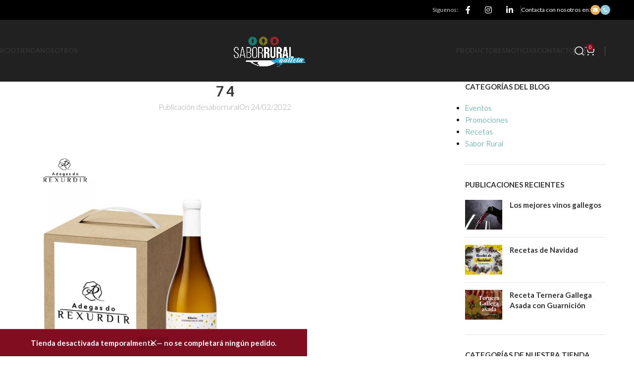

--- FILE ---
content_type: text/html; charset=UTF-8
request_url: https://saborruralgalicia.com/?attachment_id=12851
body_size: 28875
content:
<!DOCTYPE html>
<html lang="es-ES">
<head>
	<meta charset="UTF-8">
	<link rel="profile" href="https://gmpg.org/xfn/11">
	<link rel="pingback" href="https://saborruralgalicia.com/xmlrpc.php">

	<meta name='robots' content='noindex, nofollow' />
	<style>img:is([sizes="auto" i], [sizes^="auto," i]) { contain-intrinsic-size: 3000px 1500px }</style>
		<!-- Pixel Cat Facebook Pixel Code -->
	<script>
	!function(f,b,e,v,n,t,s){if(f.fbq)return;n=f.fbq=function(){n.callMethod?
	n.callMethod.apply(n,arguments):n.queue.push(arguments)};if(!f._fbq)f._fbq=n;
	n.push=n;n.loaded=!0;n.version='2.0';n.queue=[];t=b.createElement(e);t.async=!0;
	t.src=v;s=b.getElementsByTagName(e)[0];s.parentNode.insertBefore(t,s)}(window,
	document,'script','https://connect.facebook.net/en_US/fbevents.js' );
	fbq( 'init', '554214388998400' );	</script>
	<!-- DO NOT MODIFY -->
	<!-- End Facebook Pixel Code -->
	
<!-- Google Tag Manager for WordPress by gtm4wp.com -->
<script data-cfasync="false" data-pagespeed-no-defer>
	var gtm4wp_datalayer_name = "dataLayer";
	var dataLayer = dataLayer || [];
	const gtm4wp_use_sku_instead = false;
	const gtm4wp_currency = 'EUR';
	const gtm4wp_product_per_impression = 10;
	const gtm4wp_clear_ecommerce = false;
	const gtm4wp_datalayer_max_timeout = 2000;
</script>
<!-- End Google Tag Manager for WordPress by gtm4wp.com -->
	<!-- This site is optimized with the Yoast SEO plugin v26.1.1 - https://yoast.com/wordpress/plugins/seo/ -->
	<title>7 4 - Sabor Rural Galicia</title>
	<meta name="description" content="Sabor Rural Galicia es la gran tienda online de productos gourmet gallegos. Una selección de alimentos de calidad que recupera los olores y sabores de antaño junto con una exclusiva propuesta de experiencias turísticas y gastronómicas." />
	<meta property="og:locale" content="es_ES" />
	<meta property="og:type" content="article" />
	<meta property="og:title" content="7 4 - Sabor Rural Galicia" />
	<meta property="og:description" content="Sabor Rural Galicia es la gran tienda online de productos gourmet gallegos. Una selección de alimentos de calidad que recupera los olores y sabores de antaño junto con una exclusiva propuesta de experiencias turísticas y gastronómicas." />
	<meta property="og:url" content="https://saborruralgalicia.com/" />
	<meta property="og:site_name" content="Sabor Rural Galicia" />
	<meta property="article:publisher" content="https://www.facebook.com/SaborRuralGalicia" />
	<meta property="article:modified_time" content="2025-07-02T11:18:35+00:00" />
	<meta property="og:image" content="https://saborruralgalicia.com" />
	<meta property="og:image:width" content="700" />
	<meta property="og:image:height" content="800" />
	<meta property="og:image:type" content="image/png" />
	<meta name="twitter:card" content="summary_large_image" />
	<meta name="twitter:site" content="@SaborRuralGal" />
	<script type="application/ld+json" class="yoast-schema-graph">{"@context":"https://schema.org","@graph":[{"@type":"WebPage","@id":"https://saborruralgalicia.com/","url":"https://saborruralgalicia.com/","name":"7 4 - Sabor Rural Galicia","isPartOf":{"@id":"https://saborruralgalicia.com/#website"},"primaryImageOfPage":{"@id":"https://saborruralgalicia.com/#primaryimage"},"image":{"@id":"https://saborruralgalicia.com/#primaryimage"},"thumbnailUrl":"https://saborruralgalicia.com/wp-content/uploads/2021/07/7-4.png","datePublished":"2022-02-24T11:21:36+00:00","dateModified":"2025-07-02T11:18:35+00:00","description":"Sabor Rural Galicia es la gran tienda online de productos gourmet gallegos. Una selección de alimentos de calidad que recupera los olores y sabores de antaño junto con una exclusiva propuesta de experiencias turísticas y gastronómicas.","breadcrumb":{"@id":"https://saborruralgalicia.com/#breadcrumb"},"inLanguage":"es","potentialAction":[{"@type":"ReadAction","target":["https://saborruralgalicia.com/"]}]},{"@type":"ImageObject","inLanguage":"es","@id":"https://saborruralgalicia.com/#primaryimage","url":"https://saborruralgalicia.com/wp-content/uploads/2021/07/7-4.png","contentUrl":"https://saborruralgalicia.com/wp-content/uploads/2021/07/7-4.png","width":700,"height":800,"caption":"7 4"},{"@type":"BreadcrumbList","@id":"https://saborruralgalicia.com/#breadcrumb","itemListElement":[{"@type":"ListItem","position":1,"name":"Inicio","item":"https://saborruralgalicia.com/"},{"@type":"ListItem","position":2,"name":"7 4"}]},{"@type":"WebSite","@id":"https://saborruralgalicia.com/#website","url":"https://saborruralgalicia.com/","name":"Sabor Rural Galicia","description":"Tienda online de productos alimentarios gallegos","publisher":{"@id":"https://saborruralgalicia.com/#organization"},"potentialAction":[{"@type":"SearchAction","target":{"@type":"EntryPoint","urlTemplate":"https://saborruralgalicia.com/?s={search_term_string}"},"query-input":{"@type":"PropertyValueSpecification","valueRequired":true,"valueName":"search_term_string"}}],"inLanguage":"es"},{"@type":"Organization","@id":"https://saborruralgalicia.com/#organization","name":"Sabor Rural Galicia","url":"https://saborruralgalicia.com/","logo":{"@type":"ImageObject","inLanguage":"es","@id":"https://saborruralgalicia.com/#/schema/logo/image/","url":"https://saborruralgalicia.com/wp-content/uploads/2021/11/srg-mini.png","contentUrl":"https://saborruralgalicia.com/wp-content/uploads/2021/11/srg-mini.png","width":590,"height":286,"caption":"Sabor Rural Galicia"},"image":{"@id":"https://saborruralgalicia.com/#/schema/logo/image/"},"sameAs":["https://www.facebook.com/SaborRuralGalicia","https://x.com/SaborRuralGal","https://www.instagram.com/saborruralgalicia/","https://www.linkedin.com/company/sabor-rural-galicia/"]}]}</script>
	<!-- / Yoast SEO plugin. -->


<link rel='dns-prefetch' href='//fonts.googleapis.com' />
<link rel='stylesheet' id='woosb-blocks-css' href='https://saborruralgalicia.com/wp-content/plugins/woo-product-bundle/assets/css/blocks.css' type='text/css' media='all' />
<link rel='stylesheet' id='wp-block-library-css' href='https://saborruralgalicia.com/wp-includes/css/dist/block-library/style.min.css' type='text/css' media='all' />
<style id='safe-svg-svg-icon-style-inline-css' type='text/css'>
.safe-svg-cover{text-align:center}.safe-svg-cover .safe-svg-inside{display:inline-block;max-width:100%}.safe-svg-cover svg{fill:currentColor;height:100%;max-height:100%;max-width:100%;width:100%}

</style>
<link rel='stylesheet' id='wp-call-btn-guten-blocks-style-css' href='https://saborruralgalicia.com/wp-content/plugins/wp-call-button/assets/block/build/index.css' type='text/css' media='all' />
<style id='global-styles-inline-css' type='text/css'>
:root{--wp--preset--aspect-ratio--square: 1;--wp--preset--aspect-ratio--4-3: 4/3;--wp--preset--aspect-ratio--3-4: 3/4;--wp--preset--aspect-ratio--3-2: 3/2;--wp--preset--aspect-ratio--2-3: 2/3;--wp--preset--aspect-ratio--16-9: 16/9;--wp--preset--aspect-ratio--9-16: 9/16;--wp--preset--color--black: #000000;--wp--preset--color--cyan-bluish-gray: #abb8c3;--wp--preset--color--white: #ffffff;--wp--preset--color--pale-pink: #f78da7;--wp--preset--color--vivid-red: #cf2e2e;--wp--preset--color--luminous-vivid-orange: #ff6900;--wp--preset--color--luminous-vivid-amber: #fcb900;--wp--preset--color--light-green-cyan: #7bdcb5;--wp--preset--color--vivid-green-cyan: #00d084;--wp--preset--color--pale-cyan-blue: #8ed1fc;--wp--preset--color--vivid-cyan-blue: #0693e3;--wp--preset--color--vivid-purple: #9b51e0;--wp--preset--gradient--vivid-cyan-blue-to-vivid-purple: linear-gradient(135deg,rgba(6,147,227,1) 0%,rgb(155,81,224) 100%);--wp--preset--gradient--light-green-cyan-to-vivid-green-cyan: linear-gradient(135deg,rgb(122,220,180) 0%,rgb(0,208,130) 100%);--wp--preset--gradient--luminous-vivid-amber-to-luminous-vivid-orange: linear-gradient(135deg,rgba(252,185,0,1) 0%,rgba(255,105,0,1) 100%);--wp--preset--gradient--luminous-vivid-orange-to-vivid-red: linear-gradient(135deg,rgba(255,105,0,1) 0%,rgb(207,46,46) 100%);--wp--preset--gradient--very-light-gray-to-cyan-bluish-gray: linear-gradient(135deg,rgb(238,238,238) 0%,rgb(169,184,195) 100%);--wp--preset--gradient--cool-to-warm-spectrum: linear-gradient(135deg,rgb(74,234,220) 0%,rgb(151,120,209) 20%,rgb(207,42,186) 40%,rgb(238,44,130) 60%,rgb(251,105,98) 80%,rgb(254,248,76) 100%);--wp--preset--gradient--blush-light-purple: linear-gradient(135deg,rgb(255,206,236) 0%,rgb(152,150,240) 100%);--wp--preset--gradient--blush-bordeaux: linear-gradient(135deg,rgb(254,205,165) 0%,rgb(254,45,45) 50%,rgb(107,0,62) 100%);--wp--preset--gradient--luminous-dusk: linear-gradient(135deg,rgb(255,203,112) 0%,rgb(199,81,192) 50%,rgb(65,88,208) 100%);--wp--preset--gradient--pale-ocean: linear-gradient(135deg,rgb(255,245,203) 0%,rgb(182,227,212) 50%,rgb(51,167,181) 100%);--wp--preset--gradient--electric-grass: linear-gradient(135deg,rgb(202,248,128) 0%,rgb(113,206,126) 100%);--wp--preset--gradient--midnight: linear-gradient(135deg,rgb(2,3,129) 0%,rgb(40,116,252) 100%);--wp--preset--font-size--small: 13px;--wp--preset--font-size--medium: 20px;--wp--preset--font-size--large: 36px;--wp--preset--font-size--x-large: 42px;--wp--preset--spacing--20: 0.44rem;--wp--preset--spacing--30: 0.67rem;--wp--preset--spacing--40: 1rem;--wp--preset--spacing--50: 1.5rem;--wp--preset--spacing--60: 2.25rem;--wp--preset--spacing--70: 3.38rem;--wp--preset--spacing--80: 5.06rem;--wp--preset--shadow--natural: 6px 6px 9px rgba(0, 0, 0, 0.2);--wp--preset--shadow--deep: 12px 12px 50px rgba(0, 0, 0, 0.4);--wp--preset--shadow--sharp: 6px 6px 0px rgba(0, 0, 0, 0.2);--wp--preset--shadow--outlined: 6px 6px 0px -3px rgba(255, 255, 255, 1), 6px 6px rgba(0, 0, 0, 1);--wp--preset--shadow--crisp: 6px 6px 0px rgba(0, 0, 0, 1);}:where(body) { margin: 0; }.wp-site-blocks > .alignleft { float: left; margin-right: 2em; }.wp-site-blocks > .alignright { float: right; margin-left: 2em; }.wp-site-blocks > .aligncenter { justify-content: center; margin-left: auto; margin-right: auto; }:where(.is-layout-flex){gap: 0.5em;}:where(.is-layout-grid){gap: 0.5em;}.is-layout-flow > .alignleft{float: left;margin-inline-start: 0;margin-inline-end: 2em;}.is-layout-flow > .alignright{float: right;margin-inline-start: 2em;margin-inline-end: 0;}.is-layout-flow > .aligncenter{margin-left: auto !important;margin-right: auto !important;}.is-layout-constrained > .alignleft{float: left;margin-inline-start: 0;margin-inline-end: 2em;}.is-layout-constrained > .alignright{float: right;margin-inline-start: 2em;margin-inline-end: 0;}.is-layout-constrained > .aligncenter{margin-left: auto !important;margin-right: auto !important;}.is-layout-constrained > :where(:not(.alignleft):not(.alignright):not(.alignfull)){margin-left: auto !important;margin-right: auto !important;}body .is-layout-flex{display: flex;}.is-layout-flex{flex-wrap: wrap;align-items: center;}.is-layout-flex > :is(*, div){margin: 0;}body .is-layout-grid{display: grid;}.is-layout-grid > :is(*, div){margin: 0;}body{padding-top: 0px;padding-right: 0px;padding-bottom: 0px;padding-left: 0px;}a:where(:not(.wp-element-button)){text-decoration: none;}:root :where(.wp-element-button, .wp-block-button__link){background-color: #32373c;border-width: 0;color: #fff;font-family: inherit;font-size: inherit;line-height: inherit;padding: calc(0.667em + 2px) calc(1.333em + 2px);text-decoration: none;}.has-black-color{color: var(--wp--preset--color--black) !important;}.has-cyan-bluish-gray-color{color: var(--wp--preset--color--cyan-bluish-gray) !important;}.has-white-color{color: var(--wp--preset--color--white) !important;}.has-pale-pink-color{color: var(--wp--preset--color--pale-pink) !important;}.has-vivid-red-color{color: var(--wp--preset--color--vivid-red) !important;}.has-luminous-vivid-orange-color{color: var(--wp--preset--color--luminous-vivid-orange) !important;}.has-luminous-vivid-amber-color{color: var(--wp--preset--color--luminous-vivid-amber) !important;}.has-light-green-cyan-color{color: var(--wp--preset--color--light-green-cyan) !important;}.has-vivid-green-cyan-color{color: var(--wp--preset--color--vivid-green-cyan) !important;}.has-pale-cyan-blue-color{color: var(--wp--preset--color--pale-cyan-blue) !important;}.has-vivid-cyan-blue-color{color: var(--wp--preset--color--vivid-cyan-blue) !important;}.has-vivid-purple-color{color: var(--wp--preset--color--vivid-purple) !important;}.has-black-background-color{background-color: var(--wp--preset--color--black) !important;}.has-cyan-bluish-gray-background-color{background-color: var(--wp--preset--color--cyan-bluish-gray) !important;}.has-white-background-color{background-color: var(--wp--preset--color--white) !important;}.has-pale-pink-background-color{background-color: var(--wp--preset--color--pale-pink) !important;}.has-vivid-red-background-color{background-color: var(--wp--preset--color--vivid-red) !important;}.has-luminous-vivid-orange-background-color{background-color: var(--wp--preset--color--luminous-vivid-orange) !important;}.has-luminous-vivid-amber-background-color{background-color: var(--wp--preset--color--luminous-vivid-amber) !important;}.has-light-green-cyan-background-color{background-color: var(--wp--preset--color--light-green-cyan) !important;}.has-vivid-green-cyan-background-color{background-color: var(--wp--preset--color--vivid-green-cyan) !important;}.has-pale-cyan-blue-background-color{background-color: var(--wp--preset--color--pale-cyan-blue) !important;}.has-vivid-cyan-blue-background-color{background-color: var(--wp--preset--color--vivid-cyan-blue) !important;}.has-vivid-purple-background-color{background-color: var(--wp--preset--color--vivid-purple) !important;}.has-black-border-color{border-color: var(--wp--preset--color--black) !important;}.has-cyan-bluish-gray-border-color{border-color: var(--wp--preset--color--cyan-bluish-gray) !important;}.has-white-border-color{border-color: var(--wp--preset--color--white) !important;}.has-pale-pink-border-color{border-color: var(--wp--preset--color--pale-pink) !important;}.has-vivid-red-border-color{border-color: var(--wp--preset--color--vivid-red) !important;}.has-luminous-vivid-orange-border-color{border-color: var(--wp--preset--color--luminous-vivid-orange) !important;}.has-luminous-vivid-amber-border-color{border-color: var(--wp--preset--color--luminous-vivid-amber) !important;}.has-light-green-cyan-border-color{border-color: var(--wp--preset--color--light-green-cyan) !important;}.has-vivid-green-cyan-border-color{border-color: var(--wp--preset--color--vivid-green-cyan) !important;}.has-pale-cyan-blue-border-color{border-color: var(--wp--preset--color--pale-cyan-blue) !important;}.has-vivid-cyan-blue-border-color{border-color: var(--wp--preset--color--vivid-cyan-blue) !important;}.has-vivid-purple-border-color{border-color: var(--wp--preset--color--vivid-purple) !important;}.has-vivid-cyan-blue-to-vivid-purple-gradient-background{background: var(--wp--preset--gradient--vivid-cyan-blue-to-vivid-purple) !important;}.has-light-green-cyan-to-vivid-green-cyan-gradient-background{background: var(--wp--preset--gradient--light-green-cyan-to-vivid-green-cyan) !important;}.has-luminous-vivid-amber-to-luminous-vivid-orange-gradient-background{background: var(--wp--preset--gradient--luminous-vivid-amber-to-luminous-vivid-orange) !important;}.has-luminous-vivid-orange-to-vivid-red-gradient-background{background: var(--wp--preset--gradient--luminous-vivid-orange-to-vivid-red) !important;}.has-very-light-gray-to-cyan-bluish-gray-gradient-background{background: var(--wp--preset--gradient--very-light-gray-to-cyan-bluish-gray) !important;}.has-cool-to-warm-spectrum-gradient-background{background: var(--wp--preset--gradient--cool-to-warm-spectrum) !important;}.has-blush-light-purple-gradient-background{background: var(--wp--preset--gradient--blush-light-purple) !important;}.has-blush-bordeaux-gradient-background{background: var(--wp--preset--gradient--blush-bordeaux) !important;}.has-luminous-dusk-gradient-background{background: var(--wp--preset--gradient--luminous-dusk) !important;}.has-pale-ocean-gradient-background{background: var(--wp--preset--gradient--pale-ocean) !important;}.has-electric-grass-gradient-background{background: var(--wp--preset--gradient--electric-grass) !important;}.has-midnight-gradient-background{background: var(--wp--preset--gradient--midnight) !important;}.has-small-font-size{font-size: var(--wp--preset--font-size--small) !important;}.has-medium-font-size{font-size: var(--wp--preset--font-size--medium) !important;}.has-large-font-size{font-size: var(--wp--preset--font-size--large) !important;}.has-x-large-font-size{font-size: var(--wp--preset--font-size--x-large) !important;}
:where(.wp-block-post-template.is-layout-flex){gap: 1.25em;}:where(.wp-block-post-template.is-layout-grid){gap: 1.25em;}
:where(.wp-block-columns.is-layout-flex){gap: 2em;}:where(.wp-block-columns.is-layout-grid){gap: 2em;}
:root :where(.wp-block-pullquote){font-size: 1.5em;line-height: 1.6;}
</style>
<style id='woocommerce-inline-inline-css' type='text/css'>
.woocommerce form .form-row .required { visibility: visible; }
</style>
<link rel='stylesheet' id='woosb-frontend-css' href='https://saborruralgalicia.com/wp-content/plugins/woo-product-bundle/assets/css/frontend.css' type='text/css' media='all' />
<link rel='stylesheet' id='trp-language-switcher-v2-css' href='https://saborruralgalicia.com/wp-content/plugins/translatepress-multilingual/assets/css/trp-language-switcher-v2.css' type='text/css' media='all' />
<link rel='stylesheet' id='wd-widget-price-filter-css' href='https://saborruralgalicia.com/wp-content/themes/woodmart/css/parts/woo-widget-price-filter.min.css' type='text/css' media='all' />
<link rel='stylesheet' id='js_composer_front-css' href='https://saborruralgalicia.com/wp-content/plugins/js_composer/assets/css/js_composer.min.css' type='text/css' media='all' />
<link rel='stylesheet' id='wd-style-base-css' href='https://saborruralgalicia.com/wp-content/themes/woodmart/css/parts/base.min.css' type='text/css' media='all' />
<link rel='stylesheet' id='wd-helpers-wpb-elem-css' href='https://saborruralgalicia.com/wp-content/themes/woodmart/css/parts/helpers-wpb-elem.min.css' type='text/css' media='all' />
<link rel='stylesheet' id='wd-lazy-loading-css' href='https://saborruralgalicia.com/wp-content/themes/woodmart/css/parts/opt-lazy-load.min.css' type='text/css' media='all' />
<link rel='stylesheet' id='wd-revolution-slider-css' href='https://saborruralgalicia.com/wp-content/themes/woodmart/css/parts/int-rev-slider.min.css' type='text/css' media='all' />
<link rel='stylesheet' id='wd-wpbakery-base-css' href='https://saborruralgalicia.com/wp-content/themes/woodmart/css/parts/int-wpb-base.min.css' type='text/css' media='all' />
<link rel='stylesheet' id='wd-wpbakery-base-deprecated-css' href='https://saborruralgalicia.com/wp-content/themes/woodmart/css/parts/int-wpb-base-deprecated.min.css' type='text/css' media='all' />
<link rel='stylesheet' id='wd-notices-fixed-css' href='https://saborruralgalicia.com/wp-content/themes/woodmart/css/parts/woo-opt-sticky-notices-old.min.css' type='text/css' media='all' />
<link rel='stylesheet' id='wd-woocommerce-base-css' href='https://saborruralgalicia.com/wp-content/themes/woodmart/css/parts/woocommerce-base.min.css' type='text/css' media='all' />
<link rel='stylesheet' id='wd-mod-star-rating-css' href='https://saborruralgalicia.com/wp-content/themes/woodmart/css/parts/mod-star-rating.min.css' type='text/css' media='all' />
<link rel='stylesheet' id='wd-woocommerce-block-notices-css' href='https://saborruralgalicia.com/wp-content/themes/woodmart/css/parts/woo-mod-block-notices.min.css' type='text/css' media='all' />
<link rel='stylesheet' id='wd-woo-mod-shop-attributes-css' href='https://saborruralgalicia.com/wp-content/themes/woodmart/css/parts/woo-mod-shop-attributes.min.css' type='text/css' media='all' />
<link rel='stylesheet' id='wd-wp-blocks-css' href='https://saborruralgalicia.com/wp-content/themes/woodmart/css/parts/wp-blocks.min.css' type='text/css' media='all' />
<link rel='stylesheet' id='wd-woo-opt-demo-store-css' href='https://saborruralgalicia.com/wp-content/themes/woodmart/css/parts/woo-opt-demo-store.min.css' type='text/css' media='all' />
<link rel='stylesheet' id='wd-header-base-css' href='https://saborruralgalicia.com/wp-content/themes/woodmart/css/parts/header-base.min.css' type='text/css' media='all' />
<link rel='stylesheet' id='wd-mod-tools-css' href='https://saborruralgalicia.com/wp-content/themes/woodmart/css/parts/mod-tools.min.css' type='text/css' media='all' />
<link rel='stylesheet' id='wd-header-elements-base-css' href='https://saborruralgalicia.com/wp-content/themes/woodmart/css/parts/header-el-base.min.css' type='text/css' media='all' />
<link rel='stylesheet' id='wd-social-icons-css' href='https://saborruralgalicia.com/wp-content/themes/woodmart/css/parts/el-social-icons.min.css' type='text/css' media='all' />
<link rel='stylesheet' id='wd-info-box-css' href='https://saborruralgalicia.com/wp-content/themes/woodmart/css/parts/el-info-box.min.css' type='text/css' media='all' />
<link rel='stylesheet' id='wd-header-search-css' href='https://saborruralgalicia.com/wp-content/themes/woodmart/css/parts/header-el-search.min.css' type='text/css' media='all' />
<link rel='stylesheet' id='wd-header-cart-side-css' href='https://saborruralgalicia.com/wp-content/themes/woodmart/css/parts/header-el-cart-side.min.css' type='text/css' media='all' />
<link rel='stylesheet' id='wd-header-cart-css' href='https://saborruralgalicia.com/wp-content/themes/woodmart/css/parts/header-el-cart.min.css' type='text/css' media='all' />
<link rel='stylesheet' id='wd-widget-shopping-cart-css' href='https://saborruralgalicia.com/wp-content/themes/woodmart/css/parts/woo-widget-shopping-cart.min.css' type='text/css' media='all' />
<link rel='stylesheet' id='wd-widget-product-list-css' href='https://saborruralgalicia.com/wp-content/themes/woodmart/css/parts/woo-widget-product-list.min.css' type='text/css' media='all' />
<link rel='stylesheet' id='wd-header-mobile-nav-dropdown-css' href='https://saborruralgalicia.com/wp-content/themes/woodmart/css/parts/header-el-mobile-nav-dropdown.min.css' type='text/css' media='all' />
<link rel='stylesheet' id='wd-page-title-css' href='https://saborruralgalicia.com/wp-content/themes/woodmart/css/parts/page-title.min.css' type='text/css' media='all' />
<link rel='stylesheet' id='wd-post-types-mod-predefined-css' href='https://saborruralgalicia.com/wp-content/themes/woodmart/css/parts/post-types-mod-predefined.min.css' type='text/css' media='all' />
<link rel='stylesheet' id='wd-post-types-mod-categories-style-bg-css' href='https://saborruralgalicia.com/wp-content/themes/woodmart/css/parts/post-types-mod-categories-style-bg.min.css' type='text/css' media='all' />
<link rel='stylesheet' id='wd-blog-single-predefined-css' href='https://saborruralgalicia.com/wp-content/themes/woodmart/css/parts/blog-single-predefined.min.css' type='text/css' media='all' />
<link rel='stylesheet' id='wd-blog-mod-author-css' href='https://saborruralgalicia.com/wp-content/themes/woodmart/css/parts/blog-mod-author.min.css' type='text/css' media='all' />
<link rel='stylesheet' id='wd-blog-mod-comments-button-css' href='https://saborruralgalicia.com/wp-content/themes/woodmart/css/parts/blog-mod-comments-button.min.css' type='text/css' media='all' />
<link rel='stylesheet' id='wd-social-icons-styles-css' href='https://saborruralgalicia.com/wp-content/themes/woodmart/css/parts/el-social-styles.min.css' type='text/css' media='all' />
<link rel='stylesheet' id='wd-post-types-el-page-navigation-css' href='https://saborruralgalicia.com/wp-content/themes/woodmart/css/parts/post-types-el-page-navigation.min.css' type='text/css' media='all' />
<link rel='stylesheet' id='wd-blog-loop-base-css' href='https://saborruralgalicia.com/wp-content/themes/woodmart/css/parts/blog-loop-base.min.css' type='text/css' media='all' />
<link rel='stylesheet' id='wd-blog-loop-design-masonry-css' href='https://saborruralgalicia.com/wp-content/themes/woodmart/css/parts/blog-loop-design-masonry.min.css' type='text/css' media='all' />
<link rel='stylesheet' id='wd-woo-opt-title-limit-css' href='https://saborruralgalicia.com/wp-content/themes/woodmart/css/parts/woo-opt-title-limit.min.css' type='text/css' media='all' />
<link rel='stylesheet' id='wd-swiper-css' href='https://saborruralgalicia.com/wp-content/themes/woodmart/css/parts/lib-swiper.min.css' type='text/css' media='all' />
<link rel='stylesheet' id='wd-post-types-mod-comments-css' href='https://saborruralgalicia.com/wp-content/themes/woodmart/css/parts/post-types-mod-comments.min.css' type='text/css' media='all' />
<link rel='stylesheet' id='wd-off-canvas-sidebar-css' href='https://saborruralgalicia.com/wp-content/themes/woodmart/css/parts/opt-off-canvas-sidebar.min.css' type='text/css' media='all' />
<link rel='stylesheet' id='wd-widget-nav-css' href='https://saborruralgalicia.com/wp-content/themes/woodmart/css/parts/widget-nav.min.css' type='text/css' media='all' />
<link rel='stylesheet' id='wd-widget-wd-recent-posts-css' href='https://saborruralgalicia.com/wp-content/themes/woodmart/css/parts/widget-wd-recent-posts.min.css' type='text/css' media='all' />
<link rel='stylesheet' id='wd-widget-product-cat-css' href='https://saborruralgalicia.com/wp-content/themes/woodmart/css/parts/woo-widget-product-cat.min.css' type='text/css' media='all' />
<link rel='stylesheet' id='wd-wd-search-form-css' href='https://saborruralgalicia.com/wp-content/themes/woodmart/css/parts/wd-search-form.min.css' type='text/css' media='all' />
<link rel='stylesheet' id='wd-wd-search-results-css' href='https://saborruralgalicia.com/wp-content/themes/woodmart/css/parts/wd-search-results.min.css' type='text/css' media='all' />
<link rel='stylesheet' id='wd-wd-search-dropdown-css' href='https://saborruralgalicia.com/wp-content/themes/woodmart/css/parts/wd-search-dropdown.min.css' type='text/css' media='all' />
<link rel='stylesheet' id='wd-footer-base-css' href='https://saborruralgalicia.com/wp-content/themes/woodmart/css/parts/footer-base.min.css' type='text/css' media='all' />
<link rel='stylesheet' id='wd-brands-css' href='https://saborruralgalicia.com/wp-content/themes/woodmart/css/parts/el-brand.min.css' type='text/css' media='all' />
<link rel='stylesheet' id='wd-responsive-text-css' href='https://saborruralgalicia.com/wp-content/themes/woodmart/css/parts/el-responsive-text.min.css' type='text/css' media='all' />
<link rel='stylesheet' id='wd-mod-nav-menu-label-css' href='https://saborruralgalicia.com/wp-content/themes/woodmart/css/parts/mod-nav-menu-label.min.css' type='text/css' media='all' />
<link rel='stylesheet' id='wd-scroll-top-css' href='https://saborruralgalicia.com/wp-content/themes/woodmart/css/parts/opt-scrolltotop.min.css' type='text/css' media='all' />
<link rel='stylesheet' id='wd-header-search-fullscreen-css' href='https://saborruralgalicia.com/wp-content/themes/woodmart/css/parts/header-el-search-fullscreen-general.min.css' type='text/css' media='all' />
<link rel='stylesheet' id='wd-header-search-fullscreen-1-css' href='https://saborruralgalicia.com/wp-content/themes/woodmart/css/parts/header-el-search-fullscreen-1.min.css' type='text/css' media='all' />
<link rel='stylesheet' id='wd-mod-sticky-sidebar-opener-css' href='https://saborruralgalicia.com/wp-content/themes/woodmart/css/parts/mod-sticky-sidebar-opener.min.css' type='text/css' media='all' />
<link rel='stylesheet' id='wd-bottom-toolbar-css' href='https://saborruralgalicia.com/wp-content/themes/woodmart/css/parts/opt-bottom-toolbar.min.css' type='text/css' media='all' />
<link rel='stylesheet' id='xts-style-header_694680-css' href='https://saborruralgalicia.com/wp-content/uploads/2025/11/xts-header_694680-1763372322.css' type='text/css' media='all' />
<link rel='stylesheet' id='xts-style-theme_settings_default-css' href='https://saborruralgalicia.com/wp-content/uploads/2025/11/xts-theme_settings_default-1764323204.css' type='text/css' media='all' />
<link rel='stylesheet' id='xts-google-fonts-css' href='https://fonts.googleapis.com/css?family=Lato%3A400%2C700%2C300%2C100%7CPlayfair+Display%3A400%2C600%2C500' type='text/css' media='all' />
<script type="text/javascript" src="https://saborruralgalicia.com/wp-includes/js/jquery/jquery.min.js" id="jquery-core-js"></script>
<script type="text/javascript" src="https://saborruralgalicia.com/wp-includes/js/jquery/jquery-migrate.min.js" id="jquery-migrate-js"></script>
<script type="text/javascript" src="https://saborruralgalicia.com/wp-content/plugins/woocommerce/assets/js/jquery-blockui/jquery.blockUI.min.js" id="jquery-blockui-js" data-wp-strategy="defer"></script>
<script type="text/javascript" id="wc-add-to-cart-js-extra">
/* <![CDATA[ */
var wc_add_to_cart_params = {"ajax_url":"\/wp-admin\/admin-ajax.php","wc_ajax_url":"\/?wc-ajax=%%endpoint%%","i18n_view_cart":"Ver carrito","cart_url":"https:\/\/saborruralgalicia.com\/carrito\/","is_cart":"","cart_redirect_after_add":"no"};
/* ]]> */
</script>
<script type="text/javascript" src="https://saborruralgalicia.com/wp-content/plugins/woocommerce/assets/js/frontend/add-to-cart.min.js" id="wc-add-to-cart-js" data-wp-strategy="defer"></script>
<script type="text/javascript" src="https://saborruralgalicia.com/wp-content/plugins/woocommerce/assets/js/js-cookie/js.cookie.min.js" id="js-cookie-js" defer="defer" data-wp-strategy="defer"></script>
<script type="text/javascript" id="woocommerce-js-extra">
/* <![CDATA[ */
var woocommerce_params = {"ajax_url":"\/wp-admin\/admin-ajax.php","wc_ajax_url":"\/?wc-ajax=%%endpoint%%","i18n_password_show":"Mostrar contrase\u00f1a","i18n_password_hide":"Ocultar contrase\u00f1a"};
/* ]]> */
</script>
<script type="text/javascript" src="https://saborruralgalicia.com/wp-content/plugins/woocommerce/assets/js/frontend/woocommerce.min.js" id="woocommerce-js" defer="defer" data-wp-strategy="defer"></script>
<script type="text/javascript" src="https://saborruralgalicia.com/wp-content/plugins/translatepress-multilingual/assets/js/trp-frontend-compatibility.js" id="trp-frontend-compatibility-js"></script>
<script type="text/javascript" src="https://saborruralgalicia.com/wp-content/plugins/js_composer/assets/js/vendors/woocommerce-add-to-cart.js" id="vc_woocommerce-add-to-cart-js-js"></script>
<script type="text/javascript" src="https://saborruralgalicia.com/wp-content/plugins/translatepress-multilingual/assets/js/trp-frontend-language-switcher.js" id="trp-language-switcher-js-v2-js"></script>
<script type="text/javascript" src="https://saborruralgalicia.com/wp-content/themes/woodmart/js/libs/device.min.js" id="wd-device-library-js"></script>
<script type="text/javascript" src="https://saborruralgalicia.com/wp-content/themes/woodmart/js/scripts/global/scrollBar.min.js" id="wd-scrollbar-js"></script>
<script></script><link rel="https://api.w.org/" href="https://saborruralgalicia.com/wp-json/" /><link rel="alternate" title="JSON" type="application/json" href="https://saborruralgalicia.com/wp-json/wp/v2/media/12851" /><link rel='shortlink' href='https://saborruralgalicia.com/?p=12851' />
<link rel="alternate" title="oEmbed (JSON)" type="application/json+oembed" href="https://saborruralgalicia.com/wp-json/oembed/1.0/embed?url=https%3A%2F%2Fsaborruralgalicia.com%2F%3Fattachment_id%3D12851" />
<link rel="alternate" title="oEmbed (XML)" type="text/xml+oembed" href="https://saborruralgalicia.com/wp-json/oembed/1.0/embed?url=https%3A%2F%2Fsaborruralgalicia.com%2F%3Fattachment_id%3D12851&#038;format=xml" />

<!-- This website runs the Product Feed PRO for WooCommerce by AdTribes.io plugin - version woocommercesea_option_installed_version -->
<link rel="alternate" hreflang="es-ES" href="https://saborruralgalicia.com/?attachment_id=12851"/>
<link rel="alternate" hreflang="en-GB" href="https://saborruralgalicia.com/en/?attachment_id=12851"/>
<link rel="alternate" hreflang="es" href="https://saborruralgalicia.com/?attachment_id=12851"/>
<link rel="alternate" hreflang="en" href="https://saborruralgalicia.com/en/?attachment_id=12851"/>

<!-- Google Tag Manager for WordPress by gtm4wp.com -->
<!-- GTM Container placement set to automatic -->
<script data-cfasync="false" data-pagespeed-no-defer>
	var dataLayer_content = {"pageTitle":"7 4 - Sabor Rural Galicia","pagePostType":"attachment","pagePostType2":"single-attachment","pagePostAuthor":"saborrural","pagePostDate":"24\/02\/2022","pagePostDateYear":2022,"pagePostDateMonth":2,"pagePostDateDay":24,"pagePostDateDayName":"jueves","pagePostDateHour":12,"pagePostDateMinute":21,"pagePostDateIso":"2022-02-24T12:21:36+01:00","pagePostDateUnix":1645705296,"customerTotalOrders":0,"customerTotalOrderValue":0,"customerFirstName":"","customerLastName":"","customerBillingFirstName":"","customerBillingLastName":"","customerBillingCompany":"","customerBillingAddress1":"","customerBillingAddress2":"","customerBillingCity":"","customerBillingState":"","customerBillingPostcode":"","customerBillingCountry":"","customerBillingEmail":"","customerBillingEmailHash":"","customerBillingPhone":"","customerShippingFirstName":"","customerShippingLastName":"","customerShippingCompany":"","customerShippingAddress1":"","customerShippingAddress2":"","customerShippingCity":"","customerShippingState":"","customerShippingPostcode":"","customerShippingCountry":"","cartContent":{"totals":{"applied_coupons":[],"discount_total":0,"subtotal":0,"total":0},"items":[]}};
	dataLayer.push( dataLayer_content );
</script>
<script data-cfasync="false" data-pagespeed-no-defer>
(function(w,d,s,l,i){w[l]=w[l]||[];w[l].push({'gtm.start':
new Date().getTime(),event:'gtm.js'});var f=d.getElementsByTagName(s)[0],
j=d.createElement(s),dl=l!='dataLayer'?'&l='+l:'';j.async=true;j.src=
'//www.googletagmanager.com/gtm.js?id='+i+dl;f.parentNode.insertBefore(j,f);
})(window,document,'script','dataLayer','GTM-N322R5D');
</script>
<!-- End Google Tag Manager for WordPress by gtm4wp.com -->					<meta name="viewport" content="width=device-width, initial-scale=1.0, maximum-scale=5.0, user-scalable=yes">
											<link rel="preload" as="font" href="https://saborruralgalicia.com/wp-content/themes/woodmart/fonts/woodmart-font-2-400.woff2?v=8.2.0" type="font/woff2" crossorigin>
						<noscript><style>.woocommerce-product-gallery{ opacity: 1 !important; }</style></noscript>
	  <script>

        document.addEventListener("click", function(event){
			let target = event.path.find((e)=> e.tagName==="A" && e.hasAttribute("download"));
			if(target){
				//do stuf here
				parent.postMessage({toDownload:target.href, preview: true}, "*");
			}
		});
      let koa_embed_key = "app";
      var keyWord = koa_embed_key != "" ? koa_embed_key : "kingOfApp";
      const urlParams = new URLSearchParams(window.location.search);
      const myParam = urlParams.get(keyWord);
      if (myParam) {
          localStorage.setItem(keyWord, myParam);
      }
      if (localStorage.getItem(keyWord) && localStorage.getItem(keyWord) === "true") {
          let koa_embed_style = `header,  .wd-toolbar-label-show, .vc_custom_1637309264933, .vc_custom_1619693131302, .page-title, .shop-loop-head, .vc_custom_1636485548474,
.wd-sidebar-opener.wd-on-shop, .wd-sticky-btn.wd-quantity-overlap, #tab-description .vc_row:nth-child(3), .single-breadcrumbs-wrapper, .wd-product-brands , .woocommerce .cart-collaterals:not(.cart-totals-section), .wd-add-btn.wd-add-btn-replace { display: none !important}
body {padding-bottom:0 !important}
.container {padding-top: 40px;}
.woocommerce.cart-content-wrapper{padding-top: 40px;}`;
          var css = koa_embed_style != "" ? koa_embed_style : 'header, footer{ display:none } .elegantshop-products-wrapper{opacity: 1 !important;}';
          addStyle();
          addEvents();
      }
	  
	  function addEvents(){
		  document.addEventListener("click", function(event){
			let target = event.path.find((e)=> e.tagName==="A" && e.hasAttribute("download"));
			if(target){
				//do stuf here
				parent.postMessage({toDownload:target.href, preview: true}, "*");
			}
		  
		  	let link = event.path.find((elem)=> elem.tagName==="A" || elem.tagName==="a");
       
			if(!link ) return;
			if(link.getAttribute("target") != "_blank") return;  
			event.preventDefault();
		  	parent.postMessage({toOpen: link.href}, "*");
		  
		});
	  }
      
      function addStyle() {
          var head = document.head || document.getElementsByTagName('head')[0];
          var style = document.createElement('style');
          head.appendChild(style);
          style.type = 'text/css';
          if (style.styleSheet) {
              // This is required for IE8 and below.
              style.styleSheet.cssText = css;
          } else {
              style.appendChild(document.createTextNode(css));
          }
      }
  </script>
  <script type="text/javascript" src="https://cdnjs.cloudflare.com/ajax/libs/iframe-resizer/4.2.9/iframeResizer.contentWindow.min.js"></script>
<meta name="generator" content="Powered by WPBakery Page Builder - drag and drop page builder for WordPress."/>
<meta name="generator" content="Powered by Slider Revolution 6.7.33 - responsive, Mobile-Friendly Slider Plugin for WordPress with comfortable drag and drop interface." />
<link rel="icon" href="https://saborruralgalicia.com/wp-content/uploads/2020/11/cropped-iconos-32x32.png" sizes="32x32" />
<link rel="icon" href="https://saborruralgalicia.com/wp-content/uploads/2020/11/cropped-iconos-192x192.png" sizes="192x192" />
<link rel="apple-touch-icon" href="https://saborruralgalicia.com/wp-content/uploads/2020/11/cropped-iconos-180x180.png" />
<meta name="msapplication-TileImage" content="https://saborruralgalicia.com/wp-content/uploads/2020/11/cropped-iconos-270x270.png" />
<script>function setREVStartSize(e){
			//window.requestAnimationFrame(function() {
				window.RSIW = window.RSIW===undefined ? window.innerWidth : window.RSIW;
				window.RSIH = window.RSIH===undefined ? window.innerHeight : window.RSIH;
				try {
					var pw = document.getElementById(e.c).parentNode.offsetWidth,
						newh;
					pw = pw===0 || isNaN(pw) || (e.l=="fullwidth" || e.layout=="fullwidth") ? window.RSIW : pw;
					e.tabw = e.tabw===undefined ? 0 : parseInt(e.tabw);
					e.thumbw = e.thumbw===undefined ? 0 : parseInt(e.thumbw);
					e.tabh = e.tabh===undefined ? 0 : parseInt(e.tabh);
					e.thumbh = e.thumbh===undefined ? 0 : parseInt(e.thumbh);
					e.tabhide = e.tabhide===undefined ? 0 : parseInt(e.tabhide);
					e.thumbhide = e.thumbhide===undefined ? 0 : parseInt(e.thumbhide);
					e.mh = e.mh===undefined || e.mh=="" || e.mh==="auto" ? 0 : parseInt(e.mh,0);
					if(e.layout==="fullscreen" || e.l==="fullscreen")
						newh = Math.max(e.mh,window.RSIH);
					else{
						e.gw = Array.isArray(e.gw) ? e.gw : [e.gw];
						for (var i in e.rl) if (e.gw[i]===undefined || e.gw[i]===0) e.gw[i] = e.gw[i-1];
						e.gh = e.el===undefined || e.el==="" || (Array.isArray(e.el) && e.el.length==0)? e.gh : e.el;
						e.gh = Array.isArray(e.gh) ? e.gh : [e.gh];
						for (var i in e.rl) if (e.gh[i]===undefined || e.gh[i]===0) e.gh[i] = e.gh[i-1];
											
						var nl = new Array(e.rl.length),
							ix = 0,
							sl;
						e.tabw = e.tabhide>=pw ? 0 : e.tabw;
						e.thumbw = e.thumbhide>=pw ? 0 : e.thumbw;
						e.tabh = e.tabhide>=pw ? 0 : e.tabh;
						e.thumbh = e.thumbhide>=pw ? 0 : e.thumbh;
						for (var i in e.rl) nl[i] = e.rl[i]<window.RSIW ? 0 : e.rl[i];
						sl = nl[0];
						for (var i in nl) if (sl>nl[i] && nl[i]>0) { sl = nl[i]; ix=i;}
						var m = pw>(e.gw[ix]+e.tabw+e.thumbw) ? 1 : (pw-(e.tabw+e.thumbw)) / (e.gw[ix]);
						newh =  (e.gh[ix] * m) + (e.tabh + e.thumbh);
					}
					var el = document.getElementById(e.c);
					if (el!==null && el) el.style.height = newh+"px";
					el = document.getElementById(e.c+"_wrapper");
					if (el!==null && el) {
						el.style.height = newh+"px";
						el.style.display = "block";
					}
				} catch(e){
					console.log("Failure at Presize of Slider:" + e)
				}
			//});
		  };</script>
		<style type="text/css" id="wp-custom-css">
			.hidden{
	display: none !important;
}

.main-page-wrapper {
   
    padding-top: 0px;
}

.wpcf7-submit{
background-color:black!important;
color:white!important;
border:none;
padding:15px;
}

.brands-widget .brand-item img {
    max-height: 150px;
    width: auto;
    height: auto;
}


.woodmart-archive-shop:not(.single-product) .main-page-wrapper,
.page .main-page-wrapper{
	background-image: none !important;
}

.wd-product :is(.wd-product-cats, .wd-product-brands-links),
.wd-product :is(.wd-product-cats, .wd-product-brands-links) a{
	color: #000;
	--wd-link-color: #000;
}

.subtitle-color-default.subtitle-style-default{
	color: #fff;
	font-weight: 400;
}

.vc_custom_1640166343099,
.wd-fill{
	background:#00000080;
}

.tp-tab-title{
	color: #fff;
	text-shadow: 1px 1px 1px #000;
	background: #000000;
	padding-right: 20px;
}


.vc_btn3.vc_btn3-color-juicy-pink, .vc_btn3.vc_btn3-color-juicy-pink.vc_btn3-style-flat,
.whb-top-bar p,
.whb-top-bar div{
	color: #fff;
	font-weight: 400;
}

.wd-info-box-link{
  background: transparent;
}

.vc_btn3.vc_btn3-color-juicy-pink, .vc_btn3.vc_btn3-color-juicy-pink.vc_btn3-style-flat{
	background: #902726;
}

.wd-social-icons.wd-style-default > a{
	margin: 0 8px;
}

.wd-dynamic > .wd-nav-pagin,
.wd-product-cats{
	display: none;
}

@media (max-width: 992px){
	.wd-tabs .wd-tab-content > div:not(:is(.wd-nav-arrows, .grid-masonry)){
		width: 100% !important;
		--wd-col-sm: 1 !important;
	}
	
	.wd-carousel-item{
		width: 100% !important;
		max-width: 100% !important;
		display: block;
		flex: 0 0 100%;
	}
	
	.wd-product.wd-hover-quick .wd-add-btn .add-to-cart-loop{
		width: 100%;
	}
}

		</style>
		<style>
		
		</style><noscript><style> .wpb_animate_when_almost_visible { opacity: 1; }</style></noscript></head>

<body class="attachment wp-singular attachment-template-default single single-attachment postid-12851 attachmentid-12851 attachment-png wp-theme-woodmart theme-woodmart woocommerce-demo-store woocommerce-no-js translatepress-es_ES wrapper-full-width  catalog-mode-on categories-accordion-on woodmart-ajax-shop-on notifications-sticky sticky-toolbar-on dropdowns-color-light wpb-js-composer js-comp-ver-8.4.1 vc_responsive">
			<script type="text/javascript" id="wd-flicker-fix">// Flicker fix.</script><p role="complementary" aria-label="Aviso en la tienda" class="woocommerce-store-notice demo_store" data-notice-id="a4375efb6ee547b110e378a050e911e2" style="display:none;">Tienda desactivada temporalmente — no se completará ningún pedido. <a role="button" href="#" class="woocommerce-store-notice__dismiss-link">Descartar</a></p>
<!-- GTM Container placement set to automatic -->
<!-- Google Tag Manager (noscript) -->
				<noscript><iframe src="https://www.googletagmanager.com/ns.html?id=GTM-N322R5D" height="0" width="0" style="display:none;visibility:hidden" aria-hidden="true"></iframe></noscript>
<!-- End Google Tag Manager (noscript) -->	
	
	<div class="wd-page-wrapper website-wrapper">
									<header class="whb-header whb-header_694680 whb-full-width whb-sticky-shadow whb-scroll-stick whb-sticky-real">
					<div class="whb-main-header">
	
<div class="whb-row whb-top-bar whb-not-sticky-row whb-with-bg whb-without-border whb-color-light whb-flex-flex-middle">
	<div class="container">
		<div class="whb-flex-row whb-top-bar-inner">
			<div class="whb-column whb-col-left whb-column5 whb-visible-lg">
	
<div class="wd-header-text reset-last-child whb-8onwrx99lupxycivenym wd-inline hidden"><a href="wp-content/uploads/2021/09/FSE.pdf" target="_blank" rel="noopener"><img src="/wp-content/uploads/2022/12/logo-bandera-ue.jpg" alt="UE" width="57" height="45" /></a> <a href="/wp-content/uploads/2021/09/FSE.pdf" target="_blank" rel="noopener">Operación cofinanciada pola Unión Europea Programa Operativo FSE Galicia 2014-2020</a></div>
<div class="wd-header-divider whb-divider-default whb-od06h7wmpsexg6uf3gqo"></div>
</div>
<div class="whb-column whb-col-center whb-column6 whb-visible-lg whb-empty-column">
	</div>
<div class="whb-column whb-col-right whb-column7 whb-visible-lg">
	
<div class="wd-header-text reset-last-child whb-1pmnwu9w4xlse4nqg792 wd-inline">Síguenos:</div>
			<div
						class=" wd-social-icons  wd-style-default social-follow wd-shape-circle  whb-gf7g3zy5fr7v1xh1xd2x color-scheme-light text-center">
				
				
									<a rel="noopener noreferrer nofollow" href="https://www.facebook.com/SaborRuralGalicia" target="_blank" class=" wd-social-icon social-facebook" aria-label="Facebook social link">
						<span class="wd-icon"></span>
											</a>
				
				
				
				
									<a rel="noopener noreferrer nofollow" href="https://www.instagram.com/saborruralgalicia/" target="_blank" class=" wd-social-icon social-instagram" aria-label="Instagram social link">
						<span class="wd-icon"></span>
											</a>
				
				
				
				
				
									<a rel="noopener noreferrer nofollow" href="https://www.linkedin.com/company/sabor-rural-galicia/" target="_blank" class=" wd-social-icon social-linkedin" aria-label="Linkedin social link">
						<span class="wd-icon"></span>
											</a>
				
				
				
				
				
				
				
				
				
				
				
				
				
				
				
				
				
			</div>

		<div class="wd-header-divider whb-divider-default whb-ygpyiqk4l6x35t0gaq0l"></div>

<div class="wd-header-text reset-last-child whb-uo9hd1iijceyfmdedbbo wd-inline"><p style="text-align: right;">Contacta con nosotros en:</p></div>
			<div class="info-box-wrapper  whb-lhnts63vdv77lo6k2d7v">
				<div id="wd-69773250050fd" class=" wd-info-box text-right box-icon-align-right box-style-base color-scheme- wd-bg-none wd-items-top ">
											<div class="box-icon-wrapper  box-with-icon box-icon-simple">
							<div class="info-box-icon">

							
																	<div class="info-svg-wrapper" style="width: 20px;height: 20px;"><img  alt="svg drink email icon" src="https://saborruralgalicia.com/wp-content/themes/woodmart/images/lazy.svg" data-src="https://saborruralgalicia.com/wp-content/uploads/2019/07/svg-drink-email-icon.svg" title="svg drink email icon" loading="lazy" width="20" height="20"></div>															
							</div>
						</div>
										<div class="info-box-content">
												<div class="info-box-inner reset-last-child"></div>

											</div>

											<a class="wd-info-box-link wd-fill" aria-label="Infobox link" href="mailto:tienda@saborruralgalicia.com" title=""></a>
					
									</div>
			</div>
					<div class="info-box-wrapper  whb-x976hm5j9rb3npkynn1i">
				<div id="wd-69773250055b9" class=" wd-info-box text-left box-icon-align-left box-style-base color-scheme-light wd-bg-none wd-items-top ">
											<div class="box-icon-wrapper  box-with-icon box-icon-simple">
							<div class="info-box-icon">

							
																	<div class="info-svg-wrapper" style="width: 20px;height: 20px;"><img  alt="svg ae phone icon" src="https://saborruralgalicia.com/wp-content/themes/woodmart/images/lazy.svg" data-src="https://saborruralgalicia.com/wp-content/uploads/2019/06/svg-ae-phone-icon.svg" title="svg ae phone icon" loading="lazy" width="20" height="20"></div>															
							</div>
						</div>
										<div class="info-box-content">
												<div class="info-box-inner reset-last-child"></div>

											</div>

											<a class="wd-info-box-link wd-fill" aria-label="Infobox link" href="tel:+604086683" title=""></a>
					
									</div>
			</div>
		</div>
<div class="whb-column whb-col-mobile whb-column_mobile1 whb-hidden-lg">
	
<div class="wd-header-text reset-last-child whb-zs17tzxitq4qsgbgk151 wd-inline hidden"><a href="wp-content/uploads/2021/09/FSE.pdf" target="_blank" rel="noopener"><img src="/wp-content/uploads/2022/12/logo-bandera-ue.jpg" alt="UE" width="57" height="45" /></a>
<span style="font-size: xx-small;">Operación cofinanciada Unión Europea Programa Operativo FSE Galicia 2014/20</span></div>
</div>
		</div>
	</div>
</div>

<div class="whb-row whb-general-header whb-sticky-row whb-without-bg whb-without-border whb-color-light whb-flex-equal-sides">
	<div class="container">
		<div class="whb-flex-row whb-general-header-inner">
			<div class="whb-column whb-col-left whb-column8 whb-visible-lg">
	
<div class="wd-header-nav wd-header-secondary-nav whb-87p02bezoownfldg0r4c text-right" role="navigation" aria-label="Secondary navigation">
	<ul id="menu-menu-left" class="menu wd-nav wd-nav-secondary wd-style-default wd-gap-s"><li id="menu-item-8550" class="menu-item menu-item-type-custom menu-item-object-custom menu-item-8550 item-level-0 menu-simple-dropdown wd-event-hover" ><a href="/" class="woodmart-nav-link"><span class="nav-link-text">Inicio</span></a></li>
<li id="menu-item-8499" class="menu-item menu-item-type-post_type menu-item-object-page menu-item-8499 item-level-0 menu-simple-dropdown wd-event-hover" ><a href="https://saborruralgalicia.com/tienda/" class="woodmart-nav-link"><span class="nav-link-text">Tienda</span></a></li>
<li id="menu-item-16701" class="menu-item menu-item-type-post_type menu-item-object-page menu-item-16701 item-level-0 menu-simple-dropdown wd-event-hover" ><a href="https://saborruralgalicia.com/que-es-sabor-rural/" class="woodmart-nav-link"><span class="nav-link-text">Nosotros</span></a></li>
</ul></div>
</div>
<div class="whb-column whb-col-center whb-column9 whb-visible-lg">
	<div class="site-logo whb-gs8bcnxektjsro21n657">
	<a href="https://saborruralgalicia.com/" class="wd-logo wd-main-logo" rel="home" aria-label="Site logo">
		<img src="https://saborruralgalicia.com/wp-content/uploads/2021/11/logosrgal_Mesa-de-trabajo-1-copia.png" alt="Sabor Rural Galicia" style="max-width: 200px;" loading="lazy" />	</a>
	</div>
</div>
<div class="whb-column whb-col-right whb-column10 whb-visible-lg">
	
<div class="wd-header-nav wd-header-secondary-nav whb-05oyevuqjklv0bctbvgf text-left" role="navigation" aria-label="Secondary navigation">
	<ul id="menu-menu-right" class="menu wd-nav wd-nav-secondary wd-style-default wd-gap-s"><li id="menu-item-16209" class="menu-item menu-item-type-post_type menu-item-object-page menu-item-16209 item-level-0 menu-simple-dropdown wd-event-hover" ><a href="https://saborruralgalicia.com/nuestros-productores/" class="woodmart-nav-link"><span class="nav-link-text">Productores</span></a></li>
<li id="menu-item-16700" class="menu-item menu-item-type-post_type menu-item-object-page current_page_parent menu-item-16700 item-level-0 menu-simple-dropdown wd-event-hover" ><a href="https://saborruralgalicia.com/noticias/" class="woodmart-nav-link"><span class="nav-link-text">Noticias</span></a></li>
<li id="menu-item-16702" class="menu-item menu-item-type-post_type menu-item-object-page menu-item-16702 item-level-0 menu-simple-dropdown wd-event-hover" ><a href="https://saborruralgalicia.com/contactanos/" class="woodmart-nav-link"><span class="nav-link-text">Contacto</span></a></li>
</ul></div>
<div class="wd-header-divider whb-divider-default whb-t6balr17lsbv6mnsxg56"></div>
<div class="wd-header-search wd-tools-element wd-design-6 wd-style-icon wd-display-full-screen whb-9x1ytaxq7aphtb3npidp" title="Buscar">
	<a href="#" rel="nofollow" aria-label="Buscar">
		
			<span class="wd-tools-icon">
							</span>

			<span class="wd-tools-text">
				Buscar			</span>

			</a>

	</div>
<div class="wd-header-divider whb-divider-default whb-3lpa2bfzo43opkvlvxbz"></div>

<div class="wd-header-cart wd-tools-element wd-design-5 cart-widget-opener whb-nedhm962r512y1xz9j06">
	<a href="https://saborruralgalicia.com/carrito/" title="Carro de la compra">
		
			<span class="wd-tools-icon">
															<span class="wd-cart-number wd-tools-count">0 <span>items</span></span>
									</span>
			<span class="wd-tools-text">
				
										<span class="wd-cart-subtotal"><span class="woocommerce-Price-amount amount"><bdi>0.00&nbsp;<span class="woocommerce-Price-currencySymbol">&euro;</span></bdi></span></span>
					</span>

			</a>
	</div>
<div class="wd-header-divider whb-divider-default whb-gayf8fo810dmekvuk87d"></div>
</div>
<div class="whb-column whb-mobile-left whb-column_mobile2 whb-hidden-lg">
	<div class="wd-tools-element wd-header-mobile-nav wd-style-text wd-design-6 whb-g1k0m1tib7raxrwkm1t3">
	<a href="#" rel="nofollow" aria-label="Open mobile menu">
		
		<span class="wd-tools-icon">
					</span>

		<span class="wd-tools-text">Menú</span>

			</a>
</div></div>
<div class="whb-column whb-mobile-center whb-column_mobile3 whb-hidden-lg">
	<div class="site-logo whb-lt7vdqgaccmapftzurvt">
	<a href="https://saborruralgalicia.com/" class="wd-logo wd-main-logo" rel="home" aria-label="Site logo">
		<img src="https://saborruralgalicia.com/wp-content/uploads/2021/11/logosrgal_Mesa-de-trabajo-1-copia.png" alt="Sabor Rural Galicia" style="max-width: 120px;" loading="lazy" />	</a>
	</div>
</div>
<div class="whb-column whb-mobile-right whb-column_mobile4 whb-hidden-lg">
	<div class="wd-header-search wd-tools-element wd-header-search-mobile wd-design-1 wd-style-icon wd-display-full-screen whb-8z0nuvadc2n9u4md7919">
	<a href="#" rel="nofollow noopener" aria-label="Buscar">
		
			<span class="wd-tools-icon">
							</span>

			<span class="wd-tools-text">
				Buscar			</span>

			</a>

	</div>
<div class="wd-header-divider whb-divider-default whb-hc84dn6d6kq94j0vrb8s"></div>
</div>
		</div>
	</div>
</div>
</div>
				</header>
			
								<div class="wd-page-content main-page-wrapper">
		
		
		<main id="main-content" class="wd-content-layout content-layout-wrapper container wd-grid-g wd-sidebar-hidden-md-sm wd-sidebar-hidden-sm" role="main" style="--wd-col-lg:12;--wd-gap-lg:30px;--wd-gap-sm:20px;">
				<div class="wd-content-area site-content wd-grid-col" style="--wd-col-lg:9;--wd-col-md:12;--wd-col-sm:12;">
				
			
<article id="post-12851" class="post-single-page post-12851 attachment type-attachment status-inherit hentry">
	<header class="wd-single-post-header">
					
							<h1 class="wd-entities-title wd-post-title title">7 4</h1>
			
											<div class="wd-post-meta">
					<div class="wd-post-author wd-meta-author">
											<span>Publicación de </span>
		
							
					<a href="https://saborruralgalicia.com/author/admin/" class="author" rel="author">saborrural</a>
									</div>

											<div class="wd-modified-date">
									<time class="updated" datetime="2025-07-02T12:18:35+01:00">
			02/07/2025		</time>
								</div>

						<div class="wd-post-date wd-style-default">
							<time class="published" datetime="2022-02-24T12:21:36+01:00">
								On 24/02/2022							</time>
						</div>
					
									</div>
								</header>

			<div class="wd-entry-content">
			<p class="attachment"><a title="7 4"  href='https://saborruralgalicia.com/wp-content/uploads/2021/07/7-4.png'><img fetchpriority="high" decoding="async" width="525" height="600" src="https://saborruralgalicia.com/wp-content/themes/woodmart/images/lazy.svg" class="attachment-medium size-medium" alt="7 4" srcset="" sizes="(max-width: 525px) 100vw, 525px" data-src="https://saborruralgalicia.com/wp-content/uploads/2021/07/7-4-medium.png" data-srcset="https://saborruralgalicia.com/wp-content/uploads/2021/07/7-4-medium.png 525w, https://saborruralgalicia.com/wp-content/uploads/2021/07/7-4.png 700w, https://saborruralgalicia.com/wp-content/uploads/2021/07/7-4-150x171.png 150w, https://saborruralgalicia.com/wp-content/uploads/2021/07/7-4-263x300.png 263w" /></a></p>
<p>7 4</p>

					</div>
	
</article>




			
				<div class="wd-single-footer">
																			<div
						class=" wd-social-icons  wd-style-colored wd-size-default social-share wd-shape-circle">
				
				
									<a rel="noopener noreferrer nofollow" href="https://www.facebook.com/sharer/sharer.php?u=https://saborruralgalicia.com/?attachment_id=12851" target="_blank" class=" wd-social-icon social-facebook" aria-label="Facebook social link">
						<span class="wd-icon"></span>
											</a>
				
									<a rel="noopener noreferrer nofollow" href="https://x.com/share?url=https://saborruralgalicia.com/?attachment_id=12851" target="_blank" class=" wd-social-icon social-twitter" aria-label="X social link">
						<span class="wd-icon"></span>
											</a>
				
				
									<a rel="noopener noreferrer nofollow" href="mailto:?subject=Check%20this%20https://saborruralgalicia.com/?attachment_id=12851" target="_blank" class=" wd-social-icon social-email" aria-label="Email social link">
						<span class="wd-icon"></span>
											</a>
				
				
				
				
				
				
									<a rel="noopener noreferrer nofollow" href="https://www.linkedin.com/shareArticle?mini=true&url=https://saborruralgalicia.com/?attachment_id=12851" target="_blank" class=" wd-social-icon social-linkedin" aria-label="Linkedin social link">
						<span class="wd-icon"></span>
											</a>
				
				
				
				
				
				
				
				
				
									<a rel="noopener noreferrer nofollow" href="https://api.whatsapp.com/send?text=https%3A%2F%2Fsaborruralgalicia.com%2F%3Fattachment_id%3D12851" target="_blank" class="wd-hide-md  wd-social-icon social-whatsapp" aria-label="WhatsApp social link">
						<span class="wd-icon"></span>
											</a>

					<a rel="noopener noreferrer nofollow" href="whatsapp://send?text=https%3A%2F%2Fsaborruralgalicia.com%2F%3Fattachment_id%3D12851" target="_blank" class="wd-hide-lg  wd-social-icon social-whatsapp" aria-label="WhatsApp social link">
						<span class="wd-icon"></span>
											</a>
				
				
				
				
				
				
									<a rel="noopener noreferrer nofollow" href="https://telegram.me/share/url?url=https://saborruralgalicia.com/?attachment_id=12851" target="_blank" class=" wd-social-icon social-tg" aria-label="Telegram social link">
						<span class="wd-icon"></span>
											</a>
				
				
			</div>

											</div>

						
					<div class="wd-page-nav wd-design-1">
									<div class="wd-page-nav-btn prev-btn">
											</div>

					
					<div class="wd-page-nav-btn next-btn">
											</div>
			</div>
		
			
			
<div id="comments" class="comments-area">
	
	
</div>

		
</div>

	
<aside class="wd-sidebar sidebar-container wd-grid-col sidebar-right" style="--wd-col-lg:3;--wd-col-md:12;--wd-col-sm:12;">
			<div class="wd-heading">
			<div class="close-side-widget wd-action-btn wd-style-text wd-cross-icon">
				<a href="#" rel="nofollow noopener">Cerrar</a>
			</div>
		</div>
		<div class="widget-area">
				<div id="categories-6" class="wd-widget widget sidebar-widget widget_categories"><h5 class="widget-title">Categorías del blog</h5>
			<ul>
					<li class="cat-item cat-item-257"><a href="https://saborruralgalicia.com/noticias/categoria/eventos/">Eventos</a>
</li>
	<li class="cat-item cat-item-201"><a href="https://saborruralgalicia.com/noticias/categoria/promociones/">Promociones</a>
</li>
	<li class="cat-item cat-item-258"><a href="https://saborruralgalicia.com/noticias/categoria/recetas/">Recetas</a>
</li>
	<li class="cat-item cat-item-19"><a href="https://saborruralgalicia.com/noticias/categoria/sabor-rural/">Sabor Rural</a>
</li>
			</ul>

			</div><div id="woodmart-recent-posts-7" class="wd-widget widget sidebar-widget woodmart-recent-posts"><h5 class="widget-title">Publicaciones recientes</h5>							<ul class="woodmart-recent-posts-list">
											<li>
																								<a class="recent-posts-thumbnail" href="https://saborruralgalicia.com/vinos-gallegos/"  rel="bookmark" aria-label="Post thumbnail">
										<img width="75" height="60" src="https://saborruralgalicia.com/wp-content/themes/woodmart/images/lazy.svg" class="attachment-75x60 size-75x60" alt="Black Drink Up Facebook Event Cover" decoding="async" loading="lazy" data-src="https://saborruralgalicia.com/wp-content/uploads/2024/01/Black-Drink-Up-Facebook-Event-Cover-75x60.png" srcset="" />									</a>
																					
							<div class="recent-posts-info">
								<div class="wd-entities-title title"><a href="https://saborruralgalicia.com/vinos-gallegos/" title="Permalink to Los mejores vinos gallegos" rel="bookmark">Los mejores vinos gallegos</a></div>

								
															</div>
						</li>

											<li>
																								<a class="recent-posts-thumbnail" href="https://saborruralgalicia.com/recetas-navidad-2022/"  rel="bookmark" aria-label="Post thumbnail">
										<img width="75" height="60" src="https://saborruralgalicia.com/wp-content/themes/woodmart/images/lazy.svg" class="attachment-75x60 size-75x60" alt="Recetas Navidad" decoding="async" loading="lazy" data-src="https://saborruralgalicia.com/wp-content/uploads/2022/12/Recetas-Navidad--75x60.jpg" srcset="" />									</a>
																					
							<div class="recent-posts-info">
								<div class="wd-entities-title title"><a href="https://saborruralgalicia.com/recetas-navidad-2022/" title="Permalink to Recetas de Navidad" rel="bookmark">Recetas de Navidad</a></div>

								
															</div>
						</li>

											<li>
																								<a class="recent-posts-thumbnail" href="https://saborruralgalicia.com/receta-ternera-gallega-asada/"  rel="bookmark" aria-label="Post thumbnail">
										<img width="75" height="60" src="https://saborruralgalicia.com/wp-content/themes/woodmart/images/lazy.svg" class="attachment-75x60 size-75x60" alt="receta terneragallegaasada" decoding="async" loading="lazy" data-src="https://saborruralgalicia.com/wp-content/uploads/2022/05/receta-terneragallegaasada-75x60.png" srcset="" />									</a>
																					
							<div class="recent-posts-info">
								<div class="wd-entities-title title"><a href="https://saborruralgalicia.com/receta-ternera-gallega-asada/" title="Permalink to Receta Ternera Gallega Asada con Guarnición" rel="bookmark">Receta Ternera Gallega Asada con Guarnición</a></div>

								
															</div>
						</li>

					 

				</ul>
			
			</div><div id="woocommerce_product_categories-4" class="wd-widget widget sidebar-widget woocommerce widget_product_categories"><h5 class="widget-title">Categorías de nuestra tienda</h5><ul class="product-categories"><li class="cat-item cat-item-41 cat-parent wd-active-parent"><a href="https://saborruralgalicia.com/tienda/categoria/bebidas/">Bebidas</a> <span class="count">78</span><ul class='children'>
<li class="cat-item cat-item-248"><a href="https://saborruralgalicia.com/tienda/categoria/bebidas/cerveza/">Cerveza</a> <span class="count">5</span></li>
<li class="cat-item cat-item-81"><a href="https://saborruralgalicia.com/tienda/categoria/bebidas/licores/">Licores</a> <span class="count">16</span></li>
</ul>
</li>
<li class="cat-item cat-item-39 cat-parent wd-active-parent"><a href="https://saborruralgalicia.com/tienda/categoria/carne/">Carne</a> <span class="count">19</span><ul class='children'>
<li class="cat-item cat-item-155"><a href="https://saborruralgalicia.com/tienda/categoria/carne/cerdo-eco/">Cerdo ecológico</a> <span class="count">6</span></li>
<li class="cat-item cat-item-199"><a href="https://saborruralgalicia.com/tienda/categoria/carne/embutidos/">Embutidos</a> <span class="count">7</span></li>
<li class="cat-item cat-item-157"><a href="https://saborruralgalicia.com/tienda/categoria/carne/jamon/">Jamón</a> <span class="count">2</span></li>
<li class="cat-item cat-item-156"><a href="https://saborruralgalicia.com/tienda/categoria/carne/lacon-igp/">Lacón e IGP</a> <span class="count">4</span></li>
</ul>
</li>
<li class="cat-item cat-item-298"><a href="https://saborruralgalicia.com/tienda/categoria/cestas-gourmet/">Cestas Gourmet</a> <span class="count">14</span></li>
<li class="cat-item cat-item-42 cat-parent wd-active-parent"><a href="https://saborruralgalicia.com/tienda/categoria/conservas/">Conservas</a> <span class="count">27</span><ul class='children'>
<li class="cat-item cat-item-191"><a href="https://saborruralgalicia.com/tienda/categoria/conservas/bonito/">Bonito</a> <span class="count">7</span></li>
<li class="cat-item cat-item-194"><a href="https://saborruralgalicia.com/tienda/categoria/conservas/mejillones/">Mejillones</a> <span class="count">1</span></li>
<li class="cat-item cat-item-254"><a href="https://saborruralgalicia.com/tienda/categoria/conservas/otras-tierra/">Otras conservas de la tierra</a> <span class="count">1</span></li>
<li class="cat-item cat-item-246"><a href="https://saborruralgalicia.com/tienda/categoria/conservas/conservas-mar/">Otras conservas del mar</a> <span class="count">8</span></li>
<li class="cat-item cat-item-255"><a href="https://saborruralgalicia.com/tienda/categoria/conservas/pates/">Patés</a> <span class="count">4</span></li>
<li class="cat-item cat-item-190"><a href="https://saborruralgalicia.com/tienda/categoria/conservas/pulpo/">Pulpo</a> <span class="count">2</span></li>
</ul>
</li>
<li class="cat-item cat-item-328 cat-parent wd-active-parent"><a href="https://saborruralgalicia.com/tienda/categoria/denominacion-de-origen/">DO</a> <span class="count">102</span><ul class='children'>
<li class="cat-item cat-item-164"><a href="https://saborruralgalicia.com/tienda/categoria/denominacion-de-origen/monterrei/">Monterrei</a> <span class="count">12</span></li>
<li class="cat-item cat-item-163"><a href="https://saborruralgalicia.com/tienda/categoria/denominacion-de-origen/rias-baixas/">Rías Baixas</a> <span class="count">29</span></li>
<li class="cat-item cat-item-80"><a href="https://saborruralgalicia.com/tienda/categoria/denominacion-de-origen/ribeira-sacra/">Ribeira Sacra</a> <span class="count">32</span></li>
<li class="cat-item cat-item-165"><a href="https://saborruralgalicia.com/tienda/categoria/denominacion-de-origen/ribeiro/">Ribeiro</a> <span class="count">14</span></li>
<li class="cat-item cat-item-166"><a href="https://saborruralgalicia.com/tienda/categoria/denominacion-de-origen/valdeorras/">Valdeorras</a> <span class="count">19</span></li>
</ul>
</li>
<li class="cat-item cat-item-333 cat-parent wd-active-parent"><a href="https://saborruralgalicia.com/tienda/categoria/productores/">Productores</a> <span class="count">84</span><ul class='children'>
<li class="cat-item cat-item-368"><a href="https://saborruralgalicia.com/tienda/categoria/productores/abalo-mendez/">Ábalo Méndez</a> <span class="count">1</span></li>
<li class="cat-item cat-item-366"><a href="https://saborruralgalicia.com/tienda/categoria/productores/terras-mancas/">Adega Terras Mancas</a> <span class="count">1</span></li>
<li class="cat-item cat-item-350"><a href="https://saborruralgalicia.com/tienda/categoria/productores/adega-trasdovento/">Adega Trasdovento</a> <span class="count">5</span></li>
<li class="cat-item cat-item-341"><a href="https://saborruralgalicia.com/tienda/categoria/productores/adegas-do-rexurdir/">Adegas do Rexurdir</a> <span class="count">3</span></li>
<li class="cat-item cat-item-365"><a href="https://saborruralgalicia.com/tienda/categoria/productores/adegas-dona-paca/">Adegas Dona Paca</a> <span class="count">2</span></li>
<li class="cat-item cat-item-348"><a href="https://saborruralgalicia.com/tienda/categoria/productores/anadigna/">Anadigna</a> <span class="count">7</span></li>
<li class="cat-item cat-item-367"><a href="https://saborruralgalicia.com/tienda/categoria/productores/bodega-aranadoval/">Bodega Arnadoval (Felipe Mayo Alonso)</a> <span class="count">1</span></li>
<li class="cat-item cat-item-346"><a href="https://saborruralgalicia.com/tienda/categoria/productores/bodega-roandi/">Bodega Roandi</a> <span class="count">7</span></li>
<li class="cat-item cat-item-349"><a href="https://saborruralgalicia.com/tienda/categoria/productores/bodegas-corisca/">Bodegas Corisca</a> <span class="count">2</span></li>
<li class="cat-item cat-item-347"><a href="https://saborruralgalicia.com/tienda/categoria/productores/bodegas-cunqueiro/">Bodegas Cunqueiro</a> <span class="count">6</span></li>
<li class="cat-item cat-item-351"><a href="https://saborruralgalicia.com/tienda/categoria/productores/bodega-pena/">Bodegas Peña</a> <span class="count">1</span></li>
<li class="cat-item cat-item-336"><a href="https://saborruralgalicia.com/tienda/categoria/productores/casa-de-outeiro/">Casa de Outeiro</a> <span class="count">5</span></li>
<li class="cat-item cat-item-340"><a href="https://saborruralgalicia.com/tienda/categoria/productores/lagar-da-costa/">Lagar da Costa</a> <span class="count">5</span></li>
<li class="cat-item cat-item-343"><a href="https://saborruralgalicia.com/tienda/categoria/productores/lar-de-ricobao/">Lar de Ricobao</a> <span class="count">6</span></li>
<li class="cat-item cat-item-344"><a href="https://saborruralgalicia.com/tienda/categoria/productores/laureatus/">Laureatus</a> <span class="count">3</span></li>
<li class="cat-item cat-item-338"><a href="https://saborruralgalicia.com/tienda/categoria/productores/mendez-rojo/">Méndez Rojo</a> <span class="count">11</span></li>
<li class="cat-item cat-item-337"><a href="https://saborruralgalicia.com/tienda/categoria/productores/ponte-da-boga/">Ponte da Boga</a> <span class="count">10</span></li>
<li class="cat-item cat-item-364"><a href="https://saborruralgalicia.com/tienda/categoria/productores/quinta-soutullo/">Quinta Soutullo</a> <span class="count">2</span></li>
<li class="cat-item cat-item-357"><a href="https://saborruralgalicia.com/tienda/categoria/productores/santiago-roma/">Santiago Roma</a> <span class="count">5</span></li>
<li class="cat-item cat-item-363"><a href="https://saborruralgalicia.com/tienda/categoria/productores/veral-arimar/">Veral de Arimar</a> <span class="count">1</span></li>
</ul>
</li>
<li class="cat-item cat-item-44 cat-parent wd-active-parent"><a href="https://saborruralgalicia.com/tienda/categoria/quesos/">Quesos</a> <span class="count">21</span><ul class='children'>
<li class="cat-item cat-item-161"><a href="https://saborruralgalicia.com/tienda/categoria/quesos/artesano/">Artesano</a> <span class="count">13</span></li>
<li class="cat-item cat-item-160"><a href="https://saborruralgalicia.com/tienda/categoria/quesos/arzua-ulloa/">Arzúa-Ulloa</a> <span class="count">3</span></li>
<li class="cat-item cat-item-196"><a href="https://saborruralgalicia.com/tienda/categoria/quesos/cabra/">Cabra</a> <span class="count">5</span></li>
</ul>
</li>
<li class="cat-item cat-item-43 cat-parent wd-active-parent"><a href="https://saborruralgalicia.com/tienda/categoria/reposteria/">Repostería</a> <span class="count">29</span><ul class='children'>
<li class="cat-item cat-item-189"><a href="https://saborruralgalicia.com/tienda/categoria/reposteria/mermeladas-miel/">Mermeladas y miel</a> <span class="count">19</span></li>
<li class="cat-item cat-item-90"><a href="https://saborruralgalicia.com/tienda/categoria/reposteria/pasteleria/">Pastelería</a> <span class="count">10</span></li>
</ul>
</li>
<li class="cat-item cat-item-315 cat-parent wd-active-parent"><a href="https://saborruralgalicia.com/tienda/categoria/vinos/">Vinos</a> <span class="count">83</span><ul class='children'>
<li class="cat-item cat-item-331"><a href="https://saborruralgalicia.com/tienda/categoria/vinos/blanco/">Blanco</a> <span class="count">52</span></li>
<li class="cat-item cat-item-332"><a href="https://saborruralgalicia.com/tienda/categoria/vinos/rosado/">Rosado</a> <span class="count">5</span></li>
<li class="cat-item cat-item-330"><a href="https://saborruralgalicia.com/tienda/categoria/vinos/tinto/">Tinto</a> <span class="count">31</span></li>
</ul>
</li>
</ul></div><div id="woocommerce_product_search-2" class="wd-widget widget sidebar-widget woocommerce widget_product_search"><h5 class="widget-title">¿Buscas algún producto?</h5><div class="wd-search-form ">

<form role="search" method="get" class="searchform  wd-style-default woodmart-ajax-search" action="https://saborruralgalicia.com/"  data-thumbnail="1" data-price="1" data-post_type="product" data-count="20" data-sku="0" data-symbols_count="3" data-include_cat_search="no" autocomplete="off">
	<input type="text" class="s" placeholder="Buscar por productos" value="" name="s" aria-label="Buscar" title="Buscar por productos" required/>
	<input type="hidden" name="post_type" value="product">

	<span class="wd-clear-search wd-hide"></span>

	
	<button type="submit" class="searchsubmit">
		<span>
			Buscar		</span>
			</button>
</form>

	<div class="wd-search-results-wrapper">
		<div class="wd-search-results wd-dropdown-results wd-dropdown wd-scroll color-scheme-light">
			<div class="wd-scroll-content">
				
				
							</div>
		</div>
	</div>

</div>
</div><div id="block-4" class="wd-widget widget sidebar-widget widget_block">
<div class="wp-block-group is-layout-flow wp-block-group-is-layout-flow">
<div class="wp-block-columns is-layout-flex wp-container-core-columns-is-layout-9d6595d7 wp-block-columns-is-layout-flex">
<div class="wp-block-column is-layout-flow wp-block-column-is-layout-flow" style="flex-basis:100%">
<div class="wp-block-group is-layout-flow wp-block-group-is-layout-flow"></div>
</div>
</div>
</div>
</div>			</div>
</aside>

			</main>
		
</div>
								<div class="wd-prefooter">
				<div class="container wd-entry-content">
											<style data-type="vc_shortcodes-custom-css">.vc_custom_1636485548474{margin-left: 10px !important;}</style><div class="wpb-content-wrapper"><div class="vc_row wpb_row vc_row-fluid vc_custom_1636485548474 vc_row-o-content-middle vc_row-flex"><div class="wpb_column vc_column_container vc_col-sm-12"><div class="vc_column-inner"><div class="wpb_wrapper">
		<div id="brands_7330" class="wd-brands brands-widget slider-brands_7330 wd-layout-carousel wd-hover-default wd-style-default wd-carousel-container">
			
							<div class="wd-carousel-inner">
			
			<div class="wd-carousel wd-grid" data-speed="4500" data-wrap="yes" data-autoplay="yes" data-scroll_per_page="yes" style="--wd-col-lg:6;--wd-col-md:4;--wd-col-sm:2;">
									<div class="wd-carousel-wrap">
				
															
						<div class=" wd-carousel-item">
							<div class="wd-brand-item brand-item">
																											<a href="https://saborruralgalicia.com/tienda/marca/touza-vella/" title="Touza Vella" class="wd-fill"></a>
									
									<img width="260" height="200" src="https://saborruralgalicia.com/wp-content/themes/woodmart/images/lazy.svg" class="attachment-full size-full" alt="touzavella m" decoding="async" loading="lazy" srcset="" sizes="auto, (max-width: 260px) 100vw, 260px" data-src="https://saborruralgalicia.com/wp-content/uploads/2021/10/touzavella-m.png" data-srcset="https://saborruralgalicia.com/wp-content/uploads/2021/10/touzavella-m.png 260w, https://saborruralgalicia.com/wp-content/uploads/2021/10/touzavella-m-150x115.png 150w" />															</div>
						</div>
											
						<div class=" wd-carousel-item">
							<div class="wd-brand-item brand-item">
																											<a href="https://saborruralgalicia.com/tienda/marca/pazo-senorans/" title="Pazo Señorans" class="wd-fill"></a>
									
									<img width="180" height="100" src="https://saborruralgalicia.com/wp-content/themes/woodmart/images/lazy.svg" class="attachment-full size-full" alt="pazosenorans m" decoding="async" loading="lazy" srcset="" sizes="auto, (max-width: 180px) 100vw, 180px" data-src="https://saborruralgalicia.com/wp-content/uploads/2022/02/pazosenorans-m.png" data-srcset="https://saborruralgalicia.com/wp-content/uploads/2022/02/pazosenorans-m.png 180w, https://saborruralgalicia.com/wp-content/uploads/2022/02/pazosenorans-m-150x83.png 150w" />															</div>
						</div>
											
						<div class=" wd-carousel-item">
							<div class="wd-brand-item brand-item">
																											<a href="https://saborruralgalicia.com/tienda/marca/mirabel-do-rosal/" title="Mirabel do Rosal" class="wd-fill"></a>
									
									<img width="260" height="200" src="https://saborruralgalicia.com/wp-content/themes/woodmart/images/lazy.svg" class="attachment-full size-full" alt="mirabeldorosal m" decoding="async" loading="lazy" srcset="" sizes="auto, (max-width: 260px) 100vw, 260px" data-src="https://saborruralgalicia.com/wp-content/uploads/2021/10/mirabeldorosal-m.png" data-srcset="https://saborruralgalicia.com/wp-content/uploads/2021/10/mirabeldorosal-m.png 260w, https://saborruralgalicia.com/wp-content/uploads/2021/10/mirabeldorosal-m-150x115.png 150w" />															</div>
						</div>
											
						<div class=" wd-carousel-item">
							<div class="wd-brand-item brand-item">
																											<a href="https://saborruralgalicia.com/tienda/marca/menduina/" title="Menduiña" class="wd-fill"></a>
									
									<img width="180" height="100" src="https://saborruralgalicia.com/wp-content/themes/woodmart/images/lazy.svg" class="attachment-full size-full" alt="menduina m" decoding="async" loading="lazy" srcset="" sizes="auto, (max-width: 180px) 100vw, 180px" data-src="https://saborruralgalicia.com/wp-content/uploads/2022/02/menduina-m.png" data-srcset="https://saborruralgalicia.com/wp-content/uploads/2022/02/menduina-m.png 180w, https://saborruralgalicia.com/wp-content/uploads/2022/02/menduina-m-150x83.png 150w" />															</div>
						</div>
											
						<div class=" wd-carousel-item">
							<div class="wd-brand-item brand-item">
																											<a href="https://saborruralgalicia.com/tienda/marca/mareterra/" title="Mareterra" class="wd-fill"></a>
									
									<img width="500" height="500" src="https://saborruralgalicia.com/wp-content/themes/woodmart/images/lazy.svg" class="attachment-full size-full" alt="mareterra m" decoding="async" loading="lazy" srcset="" sizes="auto, (max-width: 500px) 100vw, 500px" data-src="https://saborruralgalicia.com/wp-content/uploads/2022/02/mareterra-m.png" data-srcset="https://saborruralgalicia.com/wp-content/uploads/2022/02/mareterra-m.png 500w, https://saborruralgalicia.com/wp-content/uploads/2022/02/mareterra-m-300x300.png 300w, https://saborruralgalicia.com/wp-content/uploads/2022/02/mareterra-m-150x150.png 150w" />															</div>
						</div>
											
						<div class=" wd-carousel-item">
							<div class="wd-brand-item brand-item">
																											<a href="https://saborruralgalicia.com/tienda/marca/lar-ricobao/" title="Lar de Ricobao" class="wd-fill"></a>
									
									<img src="https://saborruralgalicia.com/wp-content/themes/woodmart/images/lazy.svg" data-src="https://saborruralgalicia.com/wp-content/uploads/2021/11/larricobao-m.png" alt="Lar de Ricobao" title="Lar de Ricobao">															</div>
						</div>
											
						<div class=" wd-carousel-item">
							<div class="wd-brand-item brand-item">
																											<a href="https://saborruralgalicia.com/tienda/marca/lagar-costa/" title="Lagar de Costa" class="wd-fill"></a>
									
									<img width="180" height="100" src="https://saborruralgalicia.com/wp-content/themes/woodmart/images/lazy.svg" class="attachment-full size-full" alt="lagar m" decoding="async" loading="lazy" srcset="" sizes="auto, (max-width: 180px) 100vw, 180px" data-src="https://saborruralgalicia.com/wp-content/uploads/2022/02/lagar-m.png" data-srcset="https://saborruralgalicia.com/wp-content/uploads/2022/02/lagar-m.png 180w, https://saborruralgalicia.com/wp-content/uploads/2022/02/lagar-m-150x83.png 150w" />															</div>
						</div>
											
						<div class=" wd-carousel-item">
							<div class="wd-brand-item brand-item">
																											<a href="https://saborruralgalicia.com/tienda/marca/gonzalez-jamones/" title="González Jamones" class="wd-fill"></a>
									
									<img width="260" height="200" src="https://saborruralgalicia.com/wp-content/themes/woodmart/images/lazy.svg" class="attachment-full size-full" alt="gonzalezjamones m" decoding="async" loading="lazy" srcset="" sizes="auto, (max-width: 260px) 100vw, 260px" data-src="https://saborruralgalicia.com/wp-content/uploads/2021/10/gonzalezjamones-m.png" data-srcset="https://saborruralgalicia.com/wp-content/uploads/2021/10/gonzalezjamones-m.png 260w, https://saborruralgalicia.com/wp-content/uploads/2021/10/gonzalezjamones-m-150x115.png 150w" />															</div>
						</div>
											
						<div class=" wd-carousel-item">
							<div class="wd-brand-item brand-item">
																											<a href="https://saborruralgalicia.com/tienda/marca/fresco-mar/" title="Fresco y del Mar" class="wd-fill"></a>
									
									<img width="180" height="100" src="https://saborruralgalicia.com/wp-content/themes/woodmart/images/lazy.svg" class="attachment-full size-full" alt="frescomar m" decoding="async" loading="lazy" srcset="" sizes="auto, (max-width: 180px) 100vw, 180px" data-src="https://saborruralgalicia.com/wp-content/uploads/2022/02/frescomar-m.png" data-srcset="https://saborruralgalicia.com/wp-content/uploads/2022/02/frescomar-m.png 180w, https://saborruralgalicia.com/wp-content/uploads/2022/02/frescomar-m-150x83.png 150w" />															</div>
						</div>
											
						<div class=" wd-carousel-item">
							<div class="wd-brand-item brand-item">
																											<a href="https://saborruralgalicia.com/tienda/marca/destilerias-mino/" title="Destilerías Miño" class="wd-fill"></a>
									
									<img src="https://saborruralgalicia.com/wp-content/themes/woodmart/images/lazy.svg" data-src="https://saborruralgalicia.com/wp-content/uploads/2021/11/destileriasmiño-m.png" alt="Destilerías Miño" title="Destilerías Miño">															</div>
						</div>
											
						<div class=" wd-carousel-item">
							<div class="wd-brand-item brand-item">
																											<a href="https://saborruralgalicia.com/tienda/marca/conservas-nosa/" title="Conservas Nosa" class="wd-fill"></a>
									
									<img width="180" height="100" src="https://saborruralgalicia.com/wp-content/themes/woodmart/images/lazy.svg" class="attachment-full size-full" alt="nosa m" decoding="async" loading="lazy" srcset="" sizes="auto, (max-width: 180px) 100vw, 180px" data-src="https://saborruralgalicia.com/wp-content/uploads/2022/02/nosa-m.png" data-srcset="https://saborruralgalicia.com/wp-content/uploads/2022/02/nosa-m.png 180w, https://saborruralgalicia.com/wp-content/uploads/2022/02/nosa-m-150x83.png 150w" />															</div>
						</div>
											
						<div class=" wd-carousel-item">
							<div class="wd-brand-item brand-item">
																											<a href="https://saborruralgalicia.com/tienda/marca/bodega-roandi/" title="Bodega Roandi" class="wd-fill"></a>
									
									<img width="260" height="200" src="https://saborruralgalicia.com/wp-content/themes/woodmart/images/lazy.svg" class="attachment-full size-full" alt="bodegaroandi m" decoding="async" loading="lazy" srcset="" sizes="auto, (max-width: 260px) 100vw, 260px" data-src="https://saborruralgalicia.com/wp-content/uploads/2021/11/bodegaroandi-m.png" data-srcset="https://saborruralgalicia.com/wp-content/uploads/2021/11/bodegaroandi-m.png 260w, https://saborruralgalicia.com/wp-content/uploads/2021/11/bodegaroandi-m-150x115.png 150w" />															</div>
						</div>
											
						<div class=" wd-carousel-item">
							<div class="wd-brand-item brand-item">
																											<a href="https://saborruralgalicia.com/tienda/marca/abalo-mendez/" title="Ábalo Méndez" class="wd-fill"></a>
									
									<img width="260" height="200" src="https://saborruralgalicia.com/wp-content/themes/woodmart/images/lazy.svg" class="attachment-full size-full" alt="abalomendez m" decoding="async" loading="lazy" srcset="" sizes="auto, (max-width: 260px) 100vw, 260px" data-src="https://saborruralgalicia.com/wp-content/uploads/2021/12/abalomendez-m.png" data-srcset="https://saborruralgalicia.com/wp-content/uploads/2021/12/abalomendez-m.png 260w, https://saborruralgalicia.com/wp-content/uploads/2021/12/abalomendez-m-150x115.png 150w" />															</div>
						</div>
											
						<div class=" wd-carousel-item">
							<div class="wd-brand-item brand-item">
																											<a href="https://saborruralgalicia.com/tienda/marca/veral-arimar/" title="Veral de Arimar" class="wd-fill"></a>
									
									<img width="65" height="63" src="https://saborruralgalicia.com/wp-content/themes/woodmart/images/lazy.svg" class="attachment-full size-full" alt="logo veral arimar" decoding="async" loading="lazy" data-src="https://saborruralgalicia.com/wp-content/uploads/2024/11/logo-veral-arimar.png" srcset="" />															</div>
						</div>
											
						<div class=" wd-carousel-item">
							<div class="wd-brand-item brand-item">
																											<a href="https://saborruralgalicia.com/tienda/marca/santiago-roma/" title="Santiago Roma" class="wd-fill"></a>
									
									<img width="180" height="205" src="https://saborruralgalicia.com/wp-content/themes/woodmart/images/lazy.svg" class="attachment-full size-full" alt="web logo SantiagoRoma 180" decoding="async" loading="lazy" srcset="" sizes="auto, (max-width: 180px) 100vw, 180px" data-src="https://saborruralgalicia.com/wp-content/uploads/2024/11/web-logo-SantiagoRoma-180.png" data-srcset="https://saborruralgalicia.com/wp-content/uploads/2024/11/web-logo-SantiagoRoma-180.png 180w, https://saborruralgalicia.com/wp-content/uploads/2024/11/web-logo-SantiagoRoma-180-150x171.png 150w" />															</div>
						</div>
											
						<div class=" wd-carousel-item">
							<div class="wd-brand-item brand-item">
																											<a href="https://saborruralgalicia.com/tienda/marca/sabor-rural-galicia/" title="Sabor Rural Galicia" class="wd-fill"></a>
									
									<img width="754" height="317" src="https://saborruralgalicia.com/wp-content/themes/woodmart/images/lazy.svg" class="attachment-full size-full" alt="Logo SRG" decoding="async" loading="lazy" srcset="" sizes="auto, (max-width: 754px) 100vw, 754px" data-src="https://saborruralgalicia.com/wp-content/uploads/2021/11/Logo-SRG.png" data-srcset="https://saborruralgalicia.com/wp-content/uploads/2021/11/Logo-SRG.png 754w, https://saborruralgalicia.com/wp-content/uploads/2021/11/Logo-SRG-medium.png 600w, https://saborruralgalicia.com/wp-content/uploads/2021/11/Logo-SRG-150x63.png 150w, https://saborruralgalicia.com/wp-content/uploads/2021/11/Logo-SRG-300x126.png 300w" />															</div>
						</div>
											
						<div class=" wd-carousel-item">
							<div class="wd-brand-item brand-item">
																											<a href="https://saborruralgalicia.com/tienda/marca/quinta-soutullo/" title="Quinta Soutullo" class="wd-fill"></a>
									
									<img width="1024" height="1024" src="https://saborruralgalicia.com/wp-content/themes/woodmart/images/lazy.svg" class="attachment-full size-full" alt="logo quinta soutullo" decoding="async" loading="lazy" srcset="" sizes="auto, (max-width: 1024px) 100vw, 1024px" data-src="https://saborruralgalicia.com/wp-content/uploads/2024/11/logo-quinta-soutullo.png" data-srcset="https://saborruralgalicia.com/wp-content/uploads/2024/11/logo-quinta-soutullo.png 1024w, https://saborruralgalicia.com/wp-content/uploads/2024/11/logo-quinta-soutullo-600x600.png 600w, https://saborruralgalicia.com/wp-content/uploads/2024/11/logo-quinta-soutullo-small.png 300w, https://saborruralgalicia.com/wp-content/uploads/2024/11/logo-quinta-soutullo-768x768.png 768w, https://saborruralgalicia.com/wp-content/uploads/2024/11/logo-quinta-soutullo-150x150.png 150w" />															</div>
						</div>
											
						<div class=" wd-carousel-item">
							<div class="wd-brand-item brand-item">
																											<a href="https://saborruralgalicia.com/tienda/marca/ponte-boga/" title="Ponte da Boga" class="wd-fill"></a>
									
									<img width="135" height="75" src="https://saborruralgalicia.com/wp-content/themes/woodmart/images/lazy.svg" class="attachment-full size-full" alt="ponte boga m 01" decoding="async" loading="lazy" data-src="https://saborruralgalicia.com/wp-content/uploads/2024/04/ponte-boga-m-01.png" srcset="" />															</div>
						</div>
											
						<div class=" wd-carousel-item">
							<div class="wd-brand-item brand-item">
																											<a href="https://saborruralgalicia.com/tienda/marca/evama/" title="Evama" class="wd-fill"></a>
									
									<img width="135" height="75" src="https://saborruralgalicia.com/wp-content/themes/woodmart/images/lazy.svg" class="attachment-full size-full" alt="evama m" decoding="async" loading="lazy" data-src="https://saborruralgalicia.com/wp-content/uploads/2024/04/evama-m.png" srcset="" />															</div>
						</div>
											
						<div class=" wd-carousel-item">
							<div class="wd-brand-item brand-item">
																											<a href="https://saborruralgalicia.com/tienda/marca/bodega-pena/" title="Bodegas Peña" class="wd-fill"></a>
									
									<img width="410" height="265" src="https://saborruralgalicia.com/wp-content/themes/woodmart/images/lazy.svg" class="attachment-full size-full" alt="logo bodegas pena" decoding="async" loading="lazy" srcset="" sizes="auto, (max-width: 410px) 100vw, 410px" data-src="https://saborruralgalicia.com/wp-content/uploads/2024/10/logo-bodegas-pena.png" data-srcset="https://saborruralgalicia.com/wp-content/uploads/2024/10/logo-bodegas-pena.png 410w, https://saborruralgalicia.com/wp-content/uploads/2024/10/logo-bodegas-pena-150x97.png 150w" />															</div>
						</div>
																		</div>
							</div>

							
				</div>

													</div>
		</div></div></div></div></div>									</div>
			</div>
							<footer class="wd-footer footer-container color-scheme-light">
																					<div class="container main-footer">
		<aside class="footer-sidebar widget-area wd-grid-g" style="--wd-col-lg:12;--wd-gap-lg:30px;--wd-gap-sm:20px;">
											<div class="footer-column footer-column-1 wd-grid-col" style="--wd-col-lg:12;">
					<style data-type="vc_shortcodes-custom-css">.vc_custom_1763371442445{margin-top: -30px !important;padding-top: 0px !important;}.vc_custom_1745311489558{background-color: #FFFFFF !important;}.vc_custom_1682437176269{border-bottom-width: 1px !important;padding-top: 35px !important;background-color: #000000 !important;border-bottom-color: rgba(129,129,129,0.2) !important;border-bottom-style: solid !important;}.vc_custom_1682437161316{margin-left: 2vh !important;border-left-width: 2vh !important;padding-top: 31px !important;padding-left: 2vh !important;background-color: #000000 !important;}.vc_custom_1682437138353{margin-left: 2vh !important;border-left-width: 2vh !important;padding-top: 31px !important;padding-left: 2vh !important;background-color: #000000 !important;}.vc_custom_1682437126368{background-color: #000000 !important;}.vc_custom_1682437301064{padding-top: 0px !important;}.vc_custom_1763371642026{padding-top: 0px !important;}.vc_custom_1682437289815{padding-top: 0px !important;}.vc_custom_1682501614753{margin-bottom: 10px !important;}.vc_custom_1745311410167{background-color: #FFFFFF !important;}.vc_custom_1637307801904{margin-bottom: 30px !important;padding-top: 0px !important;}.vc_custom_1637307824614{margin-bottom: 30px !important;padding-top: 0px !important;}.vc_custom_1637307833366{margin-bottom: 30px !important;padding-top: 0px !important;}.vc_custom_1637307842265{margin-bottom: 30px !important;padding-top: 0px !important;}.vc_custom_1637307850619{margin-bottom: 30px !important;padding-top: 0px !important;}.vc_custom_1637319917127{margin-bottom: 10px !important;}.vc_custom_1637319979882{margin-bottom: 10px !important;}.vc_custom_1637308382861{margin-bottom: 10px !important;}.vc_custom_1637310024373{padding-right: 2vh !important;padding-left: 2vh !important;}.vc_custom_1619693526114{margin-top: 1vh !important;}.vc_custom_1619693509177{margin-top: -2vh !important;}.vc_custom_1619691692705{margin-bottom: -2vh !important;}.vc_custom_1619691801073{margin-bottom: -2vh !important;}.vc_custom_1619691881489{margin-bottom: -2vh !important;}#wd-6447f44f5184f .woodmart-text-block{font-size:20px;line-height:20px;}#wd-64428d79b7011 .woodmart-text-block{font-size:16px;line-height:16px;}#wd-6273a1dadcfbf .woodmart-text-block{font-size:20px;line-height:20px;}#wd-64477fd477382 .woodmart-text-block{font-size:20px;line-height:20px;}#wd-64477fca08584 .woodmart-text-block{font-size:20px;line-height:20px;}#wd-608a8fabd682d .woodmart-text-block{font-size:15px;line-height:15px;}#wd-608a8a453afab .woodmart-text-block{font-size:12px;line-height:12px;}#wd-61965c8598c1e .woodmart-text-block{font-size:12px;line-height:12px;}#wd-619259f26f250 .woodmart-text-block{font-size:12px;line-height:12px;}</style><div class="wpb-content-wrapper"><p><div class="vc_row wpb_row vc_row-fluid vc_custom_1745311489558 vc_row-has-fill wd-rs-680756f4601c7"><div class="wpb_column vc_column_container vc_col-sm-12"><div class="vc_column-inner"><div class="wpb_wrapper">
	<div  class="wpb_single_image wpb_content_element vc_align_center vc_custom_1745311410167">
		
		<figure class="wpb_wrapper vc_figure">
			<div class="vc_single_image-wrapper   vc_box_border_grey"><img width="800" height="104" src="https://saborruralgalicia.com/wp-content/themes/woodmart/images/lazy.svg" class="vc_single_image-img attachment-full" alt="Kitdigital nextgeneration" title="Kitdigital nextgeneration" decoding="async" loading="lazy" srcset="" sizes="auto, (max-width: 800px) 100vw, 800px" data-src="https://saborruralgalicia.com/wp-content/uploads/2021/05/Kitdigital-nextgeneration.png" data-srcset="https://saborruralgalicia.com/wp-content/uploads/2021/05/Kitdigital-nextgeneration.png 800w, https://saborruralgalicia.com/wp-content/uploads/2021/05/Kitdigital-nextgeneration-medium.png 600w, https://saborruralgalicia.com/wp-content/uploads/2021/05/Kitdigital-nextgeneration-768x100.png 768w, https://saborruralgalicia.com/wp-content/uploads/2021/05/Kitdigital-nextgeneration-150x20.png 150w" /></div>
		</figure>
	</div>
</div></div></div></div><div data-vc-full-width="true" data-vc-full-width-init="false" class="vc_row wpb_row vc_row-fluid web vc_custom_1682437176269 vc_row-has-fill vc_row-o-content-top vc_row-flex wd-rs-6447f432d0bd3"><div class="wpb_column vc_column_container vc_col-sm-6 vc_col-lg-3 vc_col-md-5 vc_hidden-md vc_hidden-sm vc_col-xs-12 vc_hidden-xs"><div class="vc_column-inner vc_custom_1637307801904"><div class="wpb_wrapper">
	<div  class="wpb_single_image wpb_content_element vc_align_left vc_custom_1637319917127">
		
		<figure class="wpb_wrapper vc_figure">
			<a href="https://saborruralgalicia.com/" target="_self" class="vc_single_image-wrapper   vc_box_border_grey"><img class="vc_single_image-img " src="https://saborruralgalicia.com/wp-content/themes/woodmart/images/lazy.svg" data-src="https://saborruralgalicia.com/wp-content/uploads/2021/11/logosrgal_Mesa-de-trabajo-1-copia-200x100.png" width="200" height="100" alt="logosrgal Mesa de trabajo 1 copia" title="logosrgal Mesa de trabajo 1 copia" loading="lazy" /></a>
		</figure>
	</div>
			<div id="wd-64428d79b7011" class="wd-text-block-wrapper wd-wpb wd-rs-64428d79b7011 color-scheme-light text-left  web-tex">
				<div class="woodmart-title-container woodmart-text-block reset-last-child font-text wd-font-weight-300 ">
					</p>
<p id="m_1038290299735084253gmail-docs-internal-guid-9f148f68-7fff-8bd3-1e51-52eba210f018" dir="ltr">La gran tienda online de productores y experiencias turísticas de Galicia.</p>
<p dir="ltr">Una cuidada selección de productos de marcas gallegas de calidad para satisfacer al consumidor más exigente.</p>
<p>				</div>

							</div>
		</div></div></div><div class="wpb_column vc_column_container vc_col-sm-4 vc_col-lg-offset-1 vc_col-lg-2 vc_col-md-offset-3 vc_col-md-4 vc_hidden-md vc_col-sm-offset-2 vc_hidden-sm vc_col-xs-12 vc_hidden-xs color-scheme-light"><div class="vc_column-inner vc_custom_1637307824614"><div class="wpb_wrapper"><div  class="vc_wp_posts wpb_content_element">
		<div class="widget widget_recent_entries">
		<h2 class="widgettitle">ÚLTIMAS NOTICIAS</h2>
		<ul>
											<li>
					<a href="https://saborruralgalicia.com/vinos-gallegos/">Los mejores vinos gallegos</a>
									</li>
											<li>
					<a href="https://saborruralgalicia.com/recetas-navidad-2022/">Recetas de Navidad</a>
									</li>
											<li>
					<a href="https://saborruralgalicia.com/receta-ternera-gallega-asada/">Receta Ternera Gallega Asada con Guarnición</a>
									</li>
											<li>
					<a href="https://saborruralgalicia.com/empanada-calamares-masa-gramada/">Empanada de calamares con masa gramada</a>
									</li>
											<li>
					<a href="https://saborruralgalicia.com/oportunidad-productores-vinos-galicia/">Oportunidad para los productores de vinos</a>
									</li>
					</ul>

		</div></div></div></div></div><div class="wpb_column vc_column_container vc_col-sm-4 vc_col-lg-2 vc_col-md-4 vc_hidden-md vc_hidden-sm vc_col-xs-6 vc_hidden-xs color-scheme-light"><div class="vc_column-inner vc_custom_1637307833366"><div class="wpb_wrapper">
			<ul class="wd-sub-menu mega-menu-list wd-sub-accented wd-wpb" >
				<li class="">
					<a >
						
						<span class="nav-link-text">
							SABOR RURAL						</span>
											</a>
					<ul class="sub-sub-menu">
						
		<li class="">
			<a href="/que-es-sabor-rural/" title="">
				
				Quiénes somos							</a>
		</li>

		
		<li class="">
			<a href="/tienda/" title="">
				
				Tienda							</a>
		</li>

		
		<li class="">
			<a href="https://saborruralgalicia.com/nuestros-productores/" title="">
				
				Nuestros productores							</a>
		</li>

		
		<li class="">
			<a href="https://saborruralgalicia.com/mi-cuenta/" title="">
				
				Mi cuenta							</a>
		</li>

		
		<li class="">
			<a href="/proveedores/" title="">
				
				¿Eres productor? Únete							</a>
		</li>

							</ul>
				</li>
			</ul>

		</div></div></div><div class="wpb_column vc_column_container vc_col-sm-4 vc_col-lg-2 vc_col-md-4 vc_hidden-md vc_hidden-sm vc_col-xs-12 vc_hidden-xs color-scheme-light"><div class="vc_column-inner vc_custom_1637307842265"><div class="wpb_wrapper">
			<ul class="wd-sub-menu mega-menu-list wd-sub-accented wd-wpb" >
				<li class="">
					<a >
						
						<span class="nav-link-text">
							AYUDA						</span>
											</a>
					<ul class="sub-sub-menu">
						
		<li class="">
			<a href="/faqs/" title="">
				
				FAQs							</a>
		</li>

		
		<li class="">
			<a href="/condiciones-compra/" title="">
				
				Condiciones de compra							</a>
		</li>

		
		<li class="">
			<a href="/promociones" title="">
				
				Promociones							</a>
		</li>

		
		<li class="">
			<a href="/aviso-legal/" title="">
				
				Aviso legal							</a>
		</li>

		
		<li class="">
			<a href="/politica-privacidad/" title="">
				
				Política de privacidad							</a>
		</li>

		
		<li class="">
			<a href="/politica-cookies/" title="">
				
				Política de cookies							</a>
		</li>

							</ul>
				</li>
			</ul>

		</div></div></div><div class="wpb_column vc_column_container vc_col-sm-4 vc_col-lg-2 vc_col-md-4 vc_hidden-md vc_hidden-sm vc_col-xs-12 vc_hidden-xs color-scheme-light"><div class="vc_column-inner vc_custom_1637307850619"><div class="wpb_wrapper">
			<ul class="wd-sub-menu mega-menu-list wd-sub-accented wd-wpb" >
				<li class="">
					<a >
						
						<span class="nav-link-text">
							Contáctanos						</span>
											</a>
					<ul class="sub-sub-menu">
						
		<li class="">
			<a href="/contactanos/" title="">
				
				Contacto							</a>
		</li>

		
		<li class="">
			<a href="https://www.facebook.com/SaborRuralGalicia" title="" target="_blank">
				
				Facebook							</a>
		</li>

		
		<li class="">
			<a href="https://www.instagram.com/saborruralgalicia/" title="" target="_blank">
				
				Instagram							</a>
		</li>

		
		<li class="">
			<a href="https://twitter.com/SaborRuralGal" title="" target="_blank">
				
				Twitter							</a>
		</li>

		
		<li class="">
			<a href="https://www.linkedin.com/company/sabor-rural-galicia/" title="" target="_blank">
				
				LinkedIn							</a>
		</li>

							</ul>
				</li>
			</ul>

		</div></div></div></div><div class="vc_row-full-width vc_clearfix"></div><div class="vc_row wpb_row vc_row-fluid web wd-rs-6447f42c4e358"><div class="wpb_column vc_column_container vc_col-sm-12 vc_hidden-lg vc_hidden-xs"><div class="vc_column-inner"><div class="wpb_wrapper"><div class="vc_row wpb_row vc_inner vc_row-fluid"><div class="wpb_column vc_column_container vc_col-sm-12"><div class="vc_column-inner"><div class="wpb_wrapper">
	<div  class="wpb_single_image wpb_content_element vc_align_center vc_custom_1637319979882">
		
		<figure class="wpb_wrapper vc_figure">
			<a href="https://saborruralgalicia.com/" target="_self" class="vc_single_image-wrapper   vc_box_border_grey"><img class="vc_single_image-img " src="https://saborruralgalicia.com/wp-content/themes/woodmart/images/lazy.svg" data-src="https://saborruralgalicia.com/wp-content/uploads/2021/11/logosrgal_Mesa-de-trabajo-1-copia-200x100.png" width="200" height="100" alt="logosrgal Mesa de trabajo 1 copia" title="logosrgal Mesa de trabajo 1 copia" loading="lazy" /></a>
		</figure>
	</div>
</div></div></div></div>			<div id="wd-6273a1dadcfbf" class="wd-text-block-wrapper wd-wpb wd-rs-6273a1dadcfbf color-scheme-light text-center ">
				<div class="woodmart-title-container woodmart-text-block reset-last-child font-text wd-font-weight-300 ">
					</p>
<p id="m_1038290299735084253gmail-docs-internal-guid-9f148f68-7fff-8bd3-1e51-52eba210f018" dir="ltr">La gran tienda online de productores y experiencias turísticas de Galicia.</p>
<p dir="ltr">Una cuidada selección de productos de marcas gallegas de calidad para satisfacer al consumidor más exigente.</p>
<p>				</div>

							</div>
		</div></div></div></div><div data-vc-full-width="true" data-vc-full-width-init="false" class="vc_row wpb_row vc_row-fluid web vc_custom_1682437161316 vc_row-has-fill vc_row-o-content-top vc_row-flex wd-rs-6447f425480cb"><div class="wpb_column vc_column_container vc_col-sm-4 vc_hidden-lg vc_hidden-xs"><div class="vc_column-inner"><div class="wpb_wrapper"><div  class="vc_wp_posts wpb_content_element">
		<div class="widget widget_recent_entries">
		<h2 class="widgettitle">ÚLTIMAS NOTICIAS</h2>
		<ul>
											<li>
					<a href="https://saborruralgalicia.com/vinos-gallegos/">Los mejores vinos gallegos</a>
									</li>
											<li>
					<a href="https://saborruralgalicia.com/recetas-navidad-2022/">Recetas de Navidad</a>
									</li>
											<li>
					<a href="https://saborruralgalicia.com/receta-ternera-gallega-asada/">Receta Ternera Gallega Asada con Guarnición</a>
									</li>
					</ul>

		</div></div>
			<ul class="wd-sub-menu mega-menu-list wd-sub-accented wd-wpb" >
				<li class="">
					<a >
						
						<span class="nav-link-text">
							SABOR RURAL						</span>
											</a>
					<ul class="sub-sub-menu">
						
		<li class="">
			<a href="/que-es-sabor-rural/" title="">
				
				Quiénes somos							</a>
		</li>

		
		<li class="">
			<a href="/tienda/" title="">
				
				Tienda							</a>
		</li>

		
		<li class="">
			<a href="https://saborruralgalicia.com/rutasgal/" title="">
				
				Rutasgal							</a>
		</li>

		
		<li class="">
			<a href="https://saborruralgalicia.com/nuestros-productores/" title="">
				
				Nuestros productores							</a>
		</li>

		
		<li class="">
			<a href="https://saborruralgalicia.com/mi-cuenta/" title="">
				
				Mi cuenta							</a>
		</li>

		
		<li class="">
			<a href="https://saborruralgalicia.com/proveedores/" title="">
				
				¿Eres productor? Únete							</a>
		</li>

							</ul>
				</li>
			</ul>

		</div></div></div><div class="wpb_column vc_column_container vc_col-sm-4 vc_hidden-lg vc_hidden-xs"><div class="vc_column-inner"><div class="wpb_wrapper">
			<ul class="wd-sub-menu mega-menu-list wd-sub-accented wd-wpb" >
				<li class="">
					<a >
						
						<span class="nav-link-text">
							AYUDA						</span>
											</a>
					<ul class="sub-sub-menu">
						
		<li class="">
			<a href="/faqs/" title="">
				
				FAQs							</a>
		</li>

		
		<li class="">
			<a href="/condiciones-compra/" title="">
				
				Condiciones de compra							</a>
		</li>

		
		<li class="">
			<a href="/promociones" title="">
				
				Promociones							</a>
		</li>

		
		<li class="">
			<a href="/aviso-legal/" title="">
				
				Aviso legal							</a>
		</li>

		
		<li class="">
			<a href="/politica-privacidad/" title="">
				
				Política de privacidad							</a>
		</li>

		
		<li class="">
			<a href="/politica-cookies/" title="">
				
				Política de cookies							</a>
		</li>

							</ul>
				</li>
			</ul>

		</div></div></div><div class="wpb_column vc_column_container vc_col-sm-4 vc_hidden-lg vc_hidden-xs"><div class="vc_column-inner"><div class="wpb_wrapper">
			<ul class="wd-sub-menu mega-menu-list wd-sub-accented wd-wpb" >
				<li class="">
					<a >
						
						<span class="nav-link-text">
							Contáctanos						</span>
											</a>
					<ul class="sub-sub-menu">
						
		<li class="">
			<a href="/contactanos/" title="">
				
				Contacto							</a>
		</li>

		
		<li class="">
			<a href="https://www.facebook.com/SaborRuralGalicia" title="" target="_blank">
				
				Facebook							</a>
		</li>

		
		<li class="">
			<a href="https://www.instagram.com/saborruralgalicia/" title="" target="_blank">
				
				Instagram							</a>
		</li>

		
		<li class="">
			<a href="https://twitter.com/SaborRuralGal" title="" target="_blank">
				
				Twitter							</a>
		</li>

		
		<li class="">
			<a href="https://www.linkedin.com/company/sabor-rural-galicia/" title="" target="_blank">
				
				LinkedIn							</a>
		</li>

							</ul>
				</li>
			</ul>

		</div></div></div></div><div class="vc_row-full-width vc_clearfix"></div><div data-vc-full-width="true" data-vc-full-width-init="false" class="vc_row wpb_row vc_row-fluid web vc_custom_1682437138353 vc_row-has-fill vc_row-o-content-top vc_row-flex wd-rs-6447f40cdff4b"><div class="wpb_column vc_column_container vc_col-sm-6 vc_hidden-lg vc_hidden-md vc_hidden-sm vc_col-xs-offset-2 vc_col-xs-1"><div class="vc_column-inner vc_custom_1637310024373"><div class="wpb_wrapper"><div  class="vc_wp_posts wpb_content_element">
		<div class="widget widget_recent_entries">
		<h2 class="widgettitle">ÚLTIMAS NOTICIAS</h2>
		<ul>
											<li>
					<a href="https://saborruralgalicia.com/vinos-gallegos/">Los mejores vinos gallegos</a>
									</li>
											<li>
					<a href="https://saborruralgalicia.com/recetas-navidad-2022/">Recetas de Navidad</a>
									</li>
											<li>
					<a href="https://saborruralgalicia.com/receta-ternera-gallega-asada/">Receta Ternera Gallega Asada con Guarnición</a>
									</li>
					</ul>

		</div></div>
			<ul class="wd-sub-menu mega-menu-list wd-sub-accented wd-wpb" >
				<li class="">
					<a >
						
						<span class="nav-link-text">
							SABOR RURAL						</span>
											</a>
					<ul class="sub-sub-menu">
						
		<li class="">
			<a href="/que-es-sabor-rural/" title="">
				
				Quiénes somos							</a>
		</li>

		
		<li class="">
			<a href="/tienda/" title="">
				
				Tienda							</a>
		</li>

		
		<li class="">
			<a href="https://saborruralgalicia.com/rutasgal/" title="">
				
				Rutasgal							</a>
		</li>

		
		<li class="">
			<a href="https://saborruralgalicia.com/nuestros-productores/" title="">
				
				Nuestros productores							</a>
		</li>

		
		<li class="">
			<a href="https://saborruralgalicia.com/mi-cuenta/" title="">
				
				Mi cuenta							</a>
		</li>

		
		<li class="">
			<a href="https://saborruralgalicia.com/proveedores/" title="">
				
				¿Eres productor? Únete							</a>
		</li>

							</ul>
				</li>
			</ul>

		</div></div></div><div class="wpb_column vc_column_container vc_col-sm-6 vc_hidden-lg vc_hidden-md vc_hidden-sm vc_col-xs-offset-3 vc_col-xs-1"><div class="vc_column-inner"><div class="wpb_wrapper">
			<ul class="wd-sub-menu mega-menu-list wd-sub-accented wd-wpb" >
				<li class="">
					<a >
						
						<span class="nav-link-text">
							AYUDA						</span>
											</a>
					<ul class="sub-sub-menu">
						
		<li class="">
			<a href="/faqs/" title="">
				
				FAQs							</a>
		</li>

		
		<li class="">
			<a href="/condiciones-compra/" title="">
				
				Condiciones de compra							</a>
		</li>

		
		<li class="">
			<a href="/promociones" title="">
				
				Promociones							</a>
		</li>

		
		<li class="">
			<a href="/aviso-legal/" title="">
				
				Aviso legal							</a>
		</li>

		
		<li class="">
			<a href="/politica-privacidad/" title="">
				
				Política de privacidad							</a>
		</li>

		
		<li class="">
			<a href="/politica-cookies/" title="">
				
				Política de cookies							</a>
		</li>

							</ul>
				</li>
			</ul>

		
			<ul class="wd-sub-menu mega-menu-list wd-sub-accented wd-wpb" >
				<li class="">
					<a >
						
						<span class="nav-link-text">
							Contáctanos						</span>
											</a>
					<ul class="sub-sub-menu">
						
		<li class="">
			<a href="/contactanos/" title="">
				
				Contacto							</a>
		</li>

		
		<li class="">
			<a href="https://www.facebook.com/SaborRuralGalicia" title="" target="_blank">
				
				Facebook							</a>
		</li>

		
		<li class="">
			<a href="https://www.instagram.com/saborruralgalicia/" title="" target="_blank">
				
				Instagram							</a>
		</li>

		
		<li class="">
			<a href="https://twitter.com/SaborRuralGal" title="" target="_blank">
				
				Twitter							</a>
		</li>

		
		<li class="">
			<a href="https://www.linkedin.com/company/sabor-rural-galicia/" title="" target="_blank">
				
				LinkedIn							</a>
		</li>

							</ul>
				</li>
			</ul>

		</div></div></div></div><div class="vc_row-full-width vc_clearfix"></div><div data-vc-full-width="true" data-vc-full-width-init="false" data-vc-stretch-content="true" class="vc_row wpb_row vc_row-fluid web vc_custom_1682437126368 vc_row-has-fill wd-rs-6447f40151752"><div class="wpb_column vc_column_container vc_col-sm-4"><div class="vc_column-inner vc_custom_1619693526114"><div class="wpb_wrapper">			<div id="wd-608a8fabd682d" class="wd-text-block-wrapper wd-wpb wd-rs-608a8fabd682d color-scheme-light text-center ">
				<div class="woodmart-title-container woodmart-text-block reset-last-child font-text wd-font-weight- ">
					</p>
<p style="text-align: left;"><strong>COMPAÑÍA DEL SABOR RURAL SL © 2021</strong></p>
<p>				</div>

							</div>
		</div></div></div><div class="wpb_column vc_column_container vc_col-sm-4"><div class="vc_column-inner vc_custom_1619693509177"><div class="wpb_wrapper"><div class="vc_row wpb_row vc_inner vc_row-fluid"><div class="wpb_column vc_column_container vc_col-sm-4"><div class="vc_column-inner"><div class="wpb_wrapper"><div class="vc_icon_element vc_icon_element-outer vc_custom_1619691692705 vc_do_icon vc_icon_element-align-center"><div class="vc_icon_element-inner vc_icon_element-color-white vc_icon_element-size-sm vc_icon_element-style- vc_icon_element-background-color-grey" ><span class="vc_icon_element-icon fas fa-map-marker-alt" ></span></div></div>			<div id="wd-608a8a453afab" class="wd-text-block-wrapper wd-wpb wd-rs-608a8a453afab color-scheme-light text-center ">
				<div class="woodmart-title-container woodmart-text-block reset-last-child font-text wd-font-weight- ">
					LUGO				</div>

							</div>
		</div></div></div><div class="wpb_column vc_column_container vc_col-sm-4"><div class="vc_column-inner"><div class="wpb_wrapper"><div class="vc_icon_element vc_icon_element-outer vc_custom_1619691801073 vc_do_icon vc_icon_element-align-center"><div class="vc_icon_element-inner vc_icon_element-color-white vc_icon_element-size-sm vc_icon_element-style- vc_icon_element-background-color-grey" ><span class="vc_icon_element-icon fas fa-phone-alt" ></span></div></div>			<div id="wd-61965c8598c1e" class="wd-text-block-wrapper wd-wpb wd-rs-61965c8598c1e color-scheme-light text-center ">
				<div class="woodmart-title-container woodmart-text-block reset-last-child font-text wd-font-weight- ">
					</p>
<p class="p1"><a href="tel:+604086683">604 086 683</a></p>
<p>				</div>

							</div>
		</div></div></div><div class="wpb_column vc_column_container vc_col-sm-4"><div class="vc_column-inner"><div class="wpb_wrapper"><div class="vc_icon_element vc_icon_element-outer vc_custom_1619691881489 vc_do_icon vc_icon_element-align-center"><div class="vc_icon_element-inner vc_icon_element-color-white vc_icon_element-size-sm vc_icon_element-style- vc_icon_element-background-color-grey" ><span class="vc_icon_element-icon fas fa-envelope" ></span></div></div>			<div id="wd-619259f26f250" class="wd-text-block-wrapper wd-wpb wd-rs-619259f26f250 color-scheme-light text-center ">
				<div class="woodmart-title-container woodmart-text-block reset-last-child font-text wd-font-weight- ">
					<a href="mailto:tienda@saborruralgalicia.com">tienda@saborruralgalicia.com</a>				</div>

							</div>
		</div></div></div></div></div></div></div><div class="wpb_column vc_column_container vc_col-sm-4"><div class="vc_column-inner"><div class="wpb_wrapper">			<div
						class=" wd-social-icons  wd-style-colored-alt wd-size-default social-follow wd-shape-circle color-scheme-dark text-center">
				
				
									<a rel="noopener noreferrer nofollow" href="https://www.facebook.com/SaborRuralGalicia" target="_blank" class=" wd-social-icon social-facebook" aria-label="Facebook social link">
						<span class="wd-icon"></span>
											</a>
				
				
				
				
									<a rel="noopener noreferrer nofollow" href="https://www.instagram.com/saborruralgalicia/" target="_blank" class=" wd-social-icon social-instagram" aria-label="Instagram social link">
						<span class="wd-icon"></span>
											</a>
				
				
				
				
				
									<a rel="noopener noreferrer nofollow" href="https://www.linkedin.com/company/sabor-rural-galicia/" target="_blank" class=" wd-social-icon social-linkedin" aria-label="Linkedin social link">
						<span class="wd-icon"></span>
											</a>
				
				
				
				
				
				
				
				
				
				
				
				
				
				
				
				
				
			</div>

		</div></div></div></div><div class="vc_row-full-width vc_clearfix"></div></p>
</div><div id="custom_html-7" class="widget_text wd-widget widget footer-widget  widget_custom_html"><div class="textwidget custom-html-widget"></div></div>				</div>
					</aside>
	</div>
	
																</footer>
			</div>
<div class="wd-close-side wd-fill"></div>
		<a href="#" class="scrollToTop" aria-label="Scroll to top button"></a>
		<div class="wd-search-full-screen wd-scroll wd-fill color-scheme-light">
	<span class="wd-close-search wd-action-btn wd-style-icon wd-cross-icon">
		<a href="#" rel="nofollow" aria-label="Close search form"></a>
	</span>

	
	<form role="search" method="get" class="searchform  wd-style-default woodmart-ajax-search" action="https://saborruralgalicia.com/"  data-thumbnail="1" data-price="1" data-post_type="product" data-count="20" data-sku="0" data-symbols_count="3" data-include_cat_search="no" autocomplete="off">
		<input type="text" class="s" placeholder="Buscar por productos" value="" name="s" aria-label="Buscar" title="Buscar por productos" required/>
		<input type="hidden" name="post_type" value="product">

		
		
		<button type="submit" class="searchsubmit">
			<span>
				Buscar			</span>
					</button>
	</form>

	<div class="wd-search-loader wd-fill"></div>

	
	
	
			<div class="wd-search-results  wd-scroll-content color-scheme-light"></div>
		
			<div class="wd-search-info-text">Escribe el producto que buscas</div>
	
	</div>
<div class="mobile-nav wd-side-hidden wd-side-hidden-nav wd-left wd-opener-arrow color-scheme-light"><div class="wd-heading"><div class="close-side-widget wd-action-btn wd-style-text wd-cross-icon"><a href="#" rel="nofollow">Cerrar</a></div></div><div class="wd-search-form ">

<form role="search" method="get" class="searchform  wd-style-default woodmart-ajax-search" action="https://saborruralgalicia.com/"  data-thumbnail="1" data-price="1" data-post_type="product" data-count="20" data-sku="0" data-symbols_count="3" data-include_cat_search="no" autocomplete="off">
	<input type="text" class="s" placeholder="Buscar por productos" value="" name="s" aria-label="Buscar" title="Buscar por productos" required/>
	<input type="hidden" name="post_type" value="product">

	<span class="wd-clear-search wd-hide"></span>

	
	<button type="submit" class="searchsubmit">
		<span>
			Buscar		</span>
			</button>
</form>

	<div class="wd-search-results-wrapper">
		<div class="wd-search-results wd-dropdown-results wd-dropdown wd-scroll color-scheme-light">
			<div class="wd-scroll-content">
				
				
							</div>
		</div>
	</div>

</div>
				<ul class="wd-nav wd-nav-mob-tab wd-style-underline">
					<li class="mobile-tab-title mobile-pages-title  wd-active" data-menu="pages">
						<a href="#" rel="nofollow noopener">
							<span class="nav-link-text">
								Menú							</span>
						</a>
					</li>
					<li class="mobile-tab-title mobile-categories-title " data-menu="categories">
						<a href="#" rel="nofollow noopener">
							<span class="nav-link-text">
								Categorías							</span>
						</a>
					</li>
				</ul>
			<ul id="menu-categorias" class="mobile-categories-menu menu wd-nav wd-nav-mobile wd-layout-dropdown"><li id="menu-item-16146" class="menu-item menu-item-type-taxonomy menu-item-object-product_cat menu-item-16146 item-level-0" ><a href="https://saborruralgalicia.com/tienda/categoria/cestas-gourmet/" class="woodmart-nav-link"><span class="nav-link-text">Cestas Gourmet</span></a></li>
<li id="menu-item-15853" class="menu-item menu-item-type-taxonomy menu-item-object-product_cat menu-item-has-children menu-item-15853 item-level-0" ><a href="https://saborruralgalicia.com/tienda/categoria/bebidas/" class="woodmart-nav-link"><span class="nav-link-text">Bebidas</span></a>
<ul class="wd-sub-menu">
	<li id="menu-item-15854" class="menu-item menu-item-type-taxonomy menu-item-object-product_cat menu-item-15854 item-level-1" ><a href="https://saborruralgalicia.com/tienda/categoria/bebidas/cerveza/" class="woodmart-nav-link">Cerveza</a></li>
	<li id="menu-item-15855" class="menu-item menu-item-type-taxonomy menu-item-object-product_cat menu-item-15855 item-level-1" ><a href="https://saborruralgalicia.com/tienda/categoria/bebidas/licores/" class="woodmart-nav-link">Licores</a></li>
	<li id="menu-item-15856" class="menu-item menu-item-type-taxonomy menu-item-object-product_cat menu-item-15856 item-level-1" ><a href="https://saborruralgalicia.com/tienda/categoria/denominacion-de-origen/monterrei/" class="woodmart-nav-link"><img  alt="do" src="https://saborruralgalicia.com/wp-content/themes/woodmart/images/lazy.svg" data-src="https://saborruralgalicia.com/wp-content/uploads/2024/09/do.svg" title="do" loading="lazy" class="wd-nav-img" width="18" height="18">Monterrei</a></li>
	<li id="menu-item-15857" class="menu-item menu-item-type-taxonomy menu-item-object-product_cat menu-item-15857 item-level-1" ><a href="https://saborruralgalicia.com/tienda/categoria/denominacion-de-origen/rias-baixas/" class="woodmart-nav-link"><img  alt="do" src="https://saborruralgalicia.com/wp-content/themes/woodmart/images/lazy.svg" data-src="https://saborruralgalicia.com/wp-content/uploads/2024/09/do.svg" title="do" loading="lazy" class="wd-nav-img" width="18" height="18">Rías Baixas</a></li>
	<li id="menu-item-15858" class="menu-item menu-item-type-taxonomy menu-item-object-product_cat menu-item-15858 item-level-1" ><a href="https://saborruralgalicia.com/tienda/categoria/denominacion-de-origen/ribeira-sacra/" class="woodmart-nav-link"><img  alt="do" src="https://saborruralgalicia.com/wp-content/themes/woodmart/images/lazy.svg" data-src="https://saborruralgalicia.com/wp-content/uploads/2024/09/do.svg" title="do" loading="lazy" class="wd-nav-img" width="18" height="18">Ribeira Sacra</a></li>
	<li id="menu-item-15859" class="menu-item menu-item-type-taxonomy menu-item-object-product_cat menu-item-15859 item-level-1" ><a href="https://saborruralgalicia.com/tienda/categoria/denominacion-de-origen/ribeiro/" class="woodmart-nav-link"><img  alt="do" src="https://saborruralgalicia.com/wp-content/themes/woodmart/images/lazy.svg" data-src="https://saborruralgalicia.com/wp-content/uploads/2024/09/do.svg" title="do" loading="lazy" class="wd-nav-img" width="18" height="18">Ribeiro</a></li>
	<li id="menu-item-15860" class="menu-item menu-item-type-taxonomy menu-item-object-product_cat menu-item-15860 item-level-1" ><a href="https://saborruralgalicia.com/tienda/categoria/denominacion-de-origen/valdeorras/" class="woodmart-nav-link"><img  alt="do" src="https://saborruralgalicia.com/wp-content/themes/woodmart/images/lazy.svg" data-src="https://saborruralgalicia.com/wp-content/uploads/2024/09/do.svg" title="do" loading="lazy" class="wd-nav-img" width="18" height="18">Valdeorras</a></li>
</ul>
</li>
<li id="menu-item-15861" class="menu-item menu-item-type-taxonomy menu-item-object-product_cat menu-item-has-children menu-item-15861 item-level-0" ><a href="https://saborruralgalicia.com/tienda/categoria/carne/" class="woodmart-nav-link"><span class="nav-link-text">Carne</span></a>
<ul class="wd-sub-menu">
	<li id="menu-item-15862" class="menu-item menu-item-type-taxonomy menu-item-object-product_cat menu-item-15862 item-level-1" ><a href="https://saborruralgalicia.com/tienda/categoria/carne/cerdo-eco/" class="woodmart-nav-link">Cerdo ecológico</a></li>
	<li id="menu-item-15864" class="menu-item menu-item-type-taxonomy menu-item-object-product_cat menu-item-15864 item-level-1" ><a href="https://saborruralgalicia.com/tienda/categoria/carne/chuleton/" class="woodmart-nav-link">Chuletón</a></li>
	<li id="menu-item-15866" class="menu-item menu-item-type-taxonomy menu-item-object-product_cat menu-item-15866 item-level-1" ><a href="https://saborruralgalicia.com/tienda/categoria/carne/embutidos/" class="woodmart-nav-link">Embutidos</a></li>
	<li id="menu-item-15867" class="menu-item menu-item-type-taxonomy menu-item-object-product_cat menu-item-15867 item-level-1" ><a href="https://saborruralgalicia.com/tienda/categoria/carne/hamburguesa/" class="woodmart-nav-link">Hamburguesa</a></li>
	<li id="menu-item-15868" class="menu-item menu-item-type-taxonomy menu-item-object-product_cat menu-item-15868 item-level-1" ><a href="https://saborruralgalicia.com/tienda/categoria/carne/jamon/" class="woodmart-nav-link">Jamón</a></li>
	<li id="menu-item-15869" class="menu-item menu-item-type-taxonomy menu-item-object-product_cat menu-item-15869 item-level-1" ><a href="https://saborruralgalicia.com/tienda/categoria/carne/lacon-igp/" class="woodmart-nav-link">Lacón e IGP</a></li>
</ul>
</li>
<li id="menu-item-15871" class="menu-item menu-item-type-taxonomy menu-item-object-product_cat menu-item-has-children menu-item-15871 item-level-0" ><a href="https://saborruralgalicia.com/tienda/categoria/conservas/" class="woodmart-nav-link"><span class="nav-link-text">Conservas</span></a>
<ul class="wd-sub-menu">
	<li id="menu-item-15873" class="menu-item menu-item-type-taxonomy menu-item-object-product_cat menu-item-15873 item-level-1" ><a href="https://saborruralgalicia.com/tienda/categoria/conservas/bonito/" class="woodmart-nav-link">Bonito</a></li>
	<li id="menu-item-15874" class="menu-item menu-item-type-taxonomy menu-item-object-product_cat menu-item-15874 item-level-1" ><a href="https://saborruralgalicia.com/tienda/categoria/conservas/caballa/" class="woodmart-nav-link">Caballa</a></li>
	<li id="menu-item-15875" class="menu-item menu-item-type-taxonomy menu-item-object-product_cat menu-item-15875 item-level-1" ><a href="https://saborruralgalicia.com/tienda/categoria/conservas/mejillones/" class="woodmart-nav-link">Mejillones</a></li>
	<li id="menu-item-15876" class="menu-item menu-item-type-taxonomy menu-item-object-product_cat menu-item-15876 item-level-1" ><a href="https://saborruralgalicia.com/tienda/categoria/conservas/otras-tierra/" class="woodmart-nav-link">Otras conservas de la tierra</a></li>
	<li id="menu-item-15877" class="menu-item menu-item-type-taxonomy menu-item-object-product_cat menu-item-15877 item-level-1" ><a href="https://saborruralgalicia.com/tienda/categoria/conservas/conservas-mar/" class="woodmart-nav-link">Otras conservas del mar</a></li>
	<li id="menu-item-15878" class="menu-item menu-item-type-taxonomy menu-item-object-product_cat menu-item-15878 item-level-1" ><a href="https://saborruralgalicia.com/tienda/categoria/conservas/pack-mixtos/" class="woodmart-nav-link">Pack mixtos</a></li>
	<li id="menu-item-15879" class="menu-item menu-item-type-taxonomy menu-item-object-product_cat menu-item-15879 item-level-1" ><a href="https://saborruralgalicia.com/tienda/categoria/conservas/pates/" class="woodmart-nav-link">Patés</a></li>
	<li id="menu-item-15880" class="menu-item menu-item-type-taxonomy menu-item-object-product_cat menu-item-15880 item-level-1" ><a href="https://saborruralgalicia.com/tienda/categoria/conservas/pulpo/" class="woodmart-nav-link">Pulpo</a></li>
</ul>
</li>
<li id="menu-item-15882" class="menu-item menu-item-type-taxonomy menu-item-object-product_cat menu-item-has-children menu-item-15882 item-level-0" ><a href="https://saborruralgalicia.com/tienda/categoria/quesos/" class="woodmart-nav-link"><span class="nav-link-text">Quesos</span></a>
<ul class="wd-sub-menu">
	<li id="menu-item-15883" class="menu-item menu-item-type-taxonomy menu-item-object-product_cat menu-item-15883 item-level-1" ><a href="https://saborruralgalicia.com/tienda/categoria/quesos/artesano/" class="woodmart-nav-link">Artesano</a></li>
	<li id="menu-item-15884" class="menu-item menu-item-type-taxonomy menu-item-object-product_cat menu-item-15884 item-level-1" ><a href="https://saborruralgalicia.com/tienda/categoria/quesos/arzua-ulloa/" class="woodmart-nav-link">Arzúa-Ulloa</a></li>
	<li id="menu-item-15885" class="menu-item menu-item-type-taxonomy menu-item-object-product_cat menu-item-15885 item-level-1" ><a href="https://saborruralgalicia.com/tienda/categoria/quesos/cabra/" class="woodmart-nav-link">Cabra</a></li>
</ul>
</li>
<li id="menu-item-15886" class="menu-item menu-item-type-taxonomy menu-item-object-product_cat menu-item-has-children menu-item-15886 item-level-0" ><a href="https://saborruralgalicia.com/tienda/categoria/reposteria/" class="woodmart-nav-link"><span class="nav-link-text">Repostería</span></a>
<ul class="wd-sub-menu">
	<li id="menu-item-15887" class="menu-item menu-item-type-taxonomy menu-item-object-product_cat menu-item-15887 item-level-1" ><a href="https://saborruralgalicia.com/tienda/categoria/reposteria/mermeladas-miel/" class="woodmart-nav-link">Mermeladas y miel</a></li>
	<li id="menu-item-15888" class="menu-item menu-item-type-taxonomy menu-item-object-product_cat menu-item-15888 item-level-1" ><a href="https://saborruralgalicia.com/tienda/categoria/reposteria/pasteleria/" class="woodmart-nav-link">Pastelería</a></li>
</ul>
</li>
</ul><ul id="menu-mobile-navigation" class="mobile-pages-menu menu wd-nav wd-nav-mobile wd-layout-dropdown wd-active"><li id="menu-item-11580" class="menu-item menu-item-type-custom menu-item-object-custom menu-item-11580 item-level-0" ><a href="/" class="woodmart-nav-link"><span class="nav-link-text">Inicio</span></a></li>
<li id="menu-item-10266" class="menu-item menu-item-type-post_type menu-item-object-page menu-item-has-children menu-item-10266 item-level-0" ><a href="https://saborruralgalicia.com/tienda/" class="woodmart-nav-link"><span class="nav-link-text">Tienda</span></a>
<ul class="wd-sub-menu">
	<li id="menu-item-16145" class="menu-item menu-item-type-taxonomy menu-item-object-product_cat menu-item-16145 item-level-1" ><a href="https://saborruralgalicia.com/tienda/categoria/cestas-gourmet/" class="woodmart-nav-link">Cestas Gourmet</a></li>
	<li id="menu-item-15835" class="menu-item menu-item-type-taxonomy menu-item-object-product_cat menu-item-15835 item-level-1" ><a href="https://saborruralgalicia.com/tienda/categoria/bebidas/" class="woodmart-nav-link">Bebidas</a></li>
	<li id="menu-item-15836" class="menu-item menu-item-type-taxonomy menu-item-object-product_cat menu-item-15836 item-level-1" ><a href="https://saborruralgalicia.com/tienda/categoria/carne/" class="woodmart-nav-link">Carne</a></li>
	<li id="menu-item-15839" class="menu-item menu-item-type-taxonomy menu-item-object-product_cat menu-item-15839 item-level-1" ><a href="https://saborruralgalicia.com/tienda/categoria/quesos/" class="woodmart-nav-link">Quesos</a></li>
	<li id="menu-item-15837" class="menu-item menu-item-type-taxonomy menu-item-object-product_cat menu-item-15837 item-level-1" ><a href="https://saborruralgalicia.com/tienda/categoria/conservas/" class="woodmart-nav-link">Conservas</a></li>
	<li id="menu-item-15840" class="menu-item menu-item-type-taxonomy menu-item-object-product_cat menu-item-15840 item-level-1" ><a href="https://saborruralgalicia.com/tienda/categoria/reposteria/" class="woodmart-nav-link">Repostería</a></li>
</ul>
</li>
<li id="menu-item-14653" class="menu-item menu-item-type-custom menu-item-object-custom menu-item-14653 item-level-0" ><a href="/nuestros-productores/" class="woodmart-nav-link"><span class="nav-link-text">Productores</span></a></li>
<li id="menu-item-14654" class="menu-item menu-item-type-custom menu-item-object-custom menu-item-14654 item-level-0" ><a href="/que-es-sabor-rural/" class="woodmart-nav-link"><span class="nav-link-text">Nosotros</span></a></li>
<li id="menu-item-1255" class="menu-item menu-item-type-post_type menu-item-object-page current_page_parent menu-item-1255 item-level-0" ><a href="https://saborruralgalicia.com/noticias/" class="woodmart-nav-link"><span class="nav-link-text">Noticias</span></a></li>
<li id="menu-item-11183" class="menu-item menu-item-type-post_type menu-item-object-page menu-item-11183 item-level-0" ><a href="https://saborruralgalicia.com/contactanos/" class="woodmart-nav-link"><span class="nav-link-text">Contáctanos</span></a></li>
</ul>
		</div>			<div class="cart-widget-side wd-side-hidden color-scheme-light wd-right">
				<div class="wd-heading">
					<span class="title">Carro de la compra</span>
					<div class="close-side-widget wd-action-btn wd-style-text wd-cross-icon">
						<a href="#" rel="nofollow">Cerrar</a>
					</div>
				</div>
				<div class="widget woocommerce widget_shopping_cart"><div class="widget_shopping_cart_content"></div></div>			</div>
		
					
			<div class="wd-sidebar-opener wd-action-btn wd-style-icon wd-burger-icon wd-hide-lg">
				<a href="#" rel="nofollow">
										<span class="">
						Sidebar					</span>
				</a>
			</div>
		
		<template id="tp-language" data-tp-language="es_ES"></template>
		<script>
			window.RS_MODULES = window.RS_MODULES || {};
			window.RS_MODULES.modules = window.RS_MODULES.modules || {};
			window.RS_MODULES.waiting = window.RS_MODULES.waiting || [];
			window.RS_MODULES.defered = true;
			window.RS_MODULES.moduleWaiting = window.RS_MODULES.moduleWaiting || {};
			window.RS_MODULES.type = 'compiled';
		</script>
		<script type="speculationrules">
{"prefetch":[{"source":"document","where":{"and":[{"href_matches":"\/*"},{"not":{"href_matches":["\/wp-*.php","\/wp-admin\/*","\/wp-content\/uploads\/*","\/wp-content\/*","\/wp-content\/plugins\/*","\/wp-content\/themes\/woodmart\/*","\/*\\?(.+)"]}},{"not":{"selector_matches":"a[rel~=\"nofollow\"]"}},{"not":{"selector_matches":".no-prefetch, .no-prefetch a"}}]},"eagerness":"conservative"}]}
</script>
<script id="mcjs">!function(c,h,i,m,p){m=c.createElement(h),p=c.getElementsByTagName(h)[0],m.async=1,m.src=i,p.parentNode.insertBefore(m,p)}(document,"script","https://chimpstatic.com/mcjs-connected/js/users/2445c342d1e4b6d4bf052f8d4/fe53e2fe5fa49077805c8b2cc.js");</script>		<div class="wd-toolbar wd-toolbar-label-show">
					<div class="wd-toolbar-home wd-toolbar-item wd-tools-element">
			<a href="https://saborruralgalicia.com">
				<span class="wd-tools-icon"></span>
				<span class="wd-toolbar-label">
					Inicio				</span>
			</a>
		</div>
				<div class="wd-toolbar-shop wd-toolbar-item wd-tools-element">
			<a href="https://saborruralgalicia.com/tienda/">
				<span class="wd-tools-icon"></span>
				<span class="wd-toolbar-label">
					Tienda				</span>
			</a>
		</div>
				<div class="wd-header-mobile-nav whb-wd-header-mobile-nav mobile-style-icon wd-tools-element">
			<a href="#" rel="nofollow">
				<span class="wd-tools-icon"></span>
				<span class="wd-toolbar-label">
					Menú				</span>
			</a>
		</div>
				</div>
			<script type='text/javascript'>
		(function () {
			var c = document.body.className;
			c = c.replace(/woocommerce-no-js/, 'woocommerce-js');
			document.body.className = c;
		})();
	</script>
	<link rel='stylesheet' id='wc-blocks-style-css' href='https://saborruralgalicia.com/wp-content/plugins/woocommerce/assets/client/blocks/wc-blocks.css' type='text/css' media='all' />
<link rel='stylesheet' id='vc_font_awesome_5_shims-css' href='https://saborruralgalicia.com/wp-content/plugins/js_composer/assets/lib/vendor/node_modules/@fortawesome/fontawesome-free/css/v4-shims.min.css' type='text/css' media='all' />
<link rel='stylesheet' id='vc_font_awesome_6-css' href='https://saborruralgalicia.com/wp-content/plugins/js_composer/assets/lib/vendor/node_modules/@fortawesome/fontawesome-free/css/all.min.css' type='text/css' media='all' />
<style id='core-block-supports-inline-css' type='text/css'>
.wp-container-core-columns-is-layout-9d6595d7{flex-wrap:nowrap;}
</style>
<link rel='stylesheet' id='rs-plugin-settings-css' href='//saborruralgalicia.com/wp-content/plugins/revslider/sr6/assets/css/rs6.css' type='text/css' media='all' />
<style id='rs-plugin-settings-inline-css' type='text/css'>
#rs-demo-id {}
</style>
<script type="text/javascript" id="wd-update-cart-fragments-fix-js-extra">
/* <![CDATA[ */
var wd_cart_fragments_params = {"ajax_url":"\/wp-admin\/admin-ajax.php","wc_ajax_url":"\/?wc-ajax=%%endpoint%%","cart_hash_key":"wc_cart_hash_e949b09682778aed0673f88a187efcf7","fragment_name":"wc_fragments_e949b09682778aed0673f88a187efcf7","request_timeout":"5000"};
/* ]]> */
</script>
<script type="text/javascript" src="https://saborruralgalicia.com/wp-content/themes/woodmart/js/scripts/wc/updateCartFragmentsFix.js" id="wd-update-cart-fragments-fix-js"></script>
<script type="text/javascript" src="https://saborruralgalicia.com/wp-includes/js/dist/hooks.min.js" id="wp-hooks-js"></script>
<script type="text/javascript" src="https://saborruralgalicia.com/wp-includes/js/dist/i18n.min.js" id="wp-i18n-js"></script>
<script type="text/javascript" id="wp-i18n-js-after">
/* <![CDATA[ */
wp.i18n.setLocaleData( { 'text direction\u0004ltr': [ 'ltr' ] } );
/* ]]> */
</script>
<script type="text/javascript" src="https://saborruralgalicia.com/wp-content/plugins/contact-form-7/includes/swv/js/index.js" id="swv-js"></script>
<script type="text/javascript" id="contact-form-7-js-translations">
/* <![CDATA[ */
( function( domain, translations ) {
	var localeData = translations.locale_data[ domain ] || translations.locale_data.messages;
	localeData[""].domain = domain;
	wp.i18n.setLocaleData( localeData, domain );
} )( "contact-form-7", {"translation-revision-date":"2025-09-30 06:27:56+0000","generator":"GlotPress\/4.0.1","domain":"messages","locale_data":{"messages":{"":{"domain":"messages","plural-forms":"nplurals=2; plural=n != 1;","lang":"es"},"This contact form is placed in the wrong place.":["Este formulario de contacto est\u00e1 situado en el lugar incorrecto."],"Error:":["Error:"]}},"comment":{"reference":"includes\/js\/index.js"}} );
/* ]]> */
</script>
<script type="text/javascript" id="contact-form-7-js-before">
/* <![CDATA[ */
var wpcf7 = {
    "api": {
        "root": "https:\/\/saborruralgalicia.com\/wp-json\/",
        "namespace": "contact-form-7\/v1"
    }
};
/* ]]> */
</script>
<script type="text/javascript" src="https://saborruralgalicia.com/wp-content/plugins/contact-form-7/includes/js/index.js" id="contact-form-7-js"></script>
<script type="text/javascript" src="//saborruralgalicia.com/wp-content/plugins/revslider/sr6/assets/js/rbtools.min.js" defer async id="tp-tools-js"></script>
<script type="text/javascript" src="//saborruralgalicia.com/wp-content/plugins/revslider/sr6/assets/js/rs6.min.js" defer async id="revmin-js"></script>
<script type="text/javascript" src="https://saborruralgalicia.com/wp-content/plugins/duracelltomi-google-tag-manager/dist/js/gtm4wp-contact-form-7-tracker.js" id="gtm4wp-contact-form-7-tracker-js"></script>
<script type="text/javascript" src="https://saborruralgalicia.com/wp-content/plugins/duracelltomi-google-tag-manager/dist/js/gtm4wp-form-move-tracker.js" id="gtm4wp-form-move-tracker-js"></script>
<script type="text/javascript" src="https://saborruralgalicia.com/wp-content/plugins/duracelltomi-google-tag-manager/dist/js/gtm4wp-ecommerce-generic.js" id="gtm4wp-ecommerce-generic-js"></script>
<script type="text/javascript" src="https://saborruralgalicia.com/wp-content/plugins/duracelltomi-google-tag-manager/dist/js/gtm4wp-woocommerce.js" id="gtm4wp-woocommerce-js"></script>
<script type="text/javascript" id="mailchimp-woocommerce-js-extra">
/* <![CDATA[ */
var mailchimp_public_data = {"site_url":"https:\/\/saborruralgalicia.com","ajax_url":"https:\/\/saborruralgalicia.com\/wp-admin\/admin-ajax.php","disable_carts":"","subscribers_only":"","language":"es","allowed_to_set_cookies":"1"};
/* ]]> */
</script>
<script type="text/javascript" src="https://saborruralgalicia.com/wp-content/plugins/mailchimp-for-woocommerce/public/js/mailchimp-woocommerce-public.min.js" id="mailchimp-woocommerce-js"></script>
<script type="text/javascript" id="woosb-frontend-js-extra">
/* <![CDATA[ */
var woosb_vars = {"wc_price_decimals":"2","wc_price_format":"%2$s\u00a0%1$s","wc_price_thousand_separator":",","wc_price_decimal_separator":".","wc_currency_symbol":"\u20ac","price_decimals":"2","price_format":"%2$s\u00a0%1$s","price_thousand_separator":",","price_decimal_separator":".","currency_symbol":"\u20ac","trim_zeros":"","round_price":"1","change_image":"yes","bundled_price":"price","bundled_price_from":"sale_price","change_price":"yes","price_selector":"","saved_text":"(ahorro [d])","price_text":"Precio del lote:","selected_text":"Selected:","alert_selection":"Por favor, selecciona una variaci\u00f3n adquirible para [name] antes de a\u00f1adir este lote al carrito.","alert_unpurchasable":"Product [name] is unpurchasable. Please remove it before adding the bundle to the cart.","alert_empty":"Por favor elige al menos un producto antes de a\u00f1adir este paquete al carrito.","alert_min":"Por favor, elige al menos una cantidad total de [min] productos antes de a\u00f1adir este lote al carrito.","alert_max":"Lo siento, solo puedes elegir como m\u00e1ximo una cantidad total de [max] productos antes de a\u00f1adir este lote al carrito.","alert_total_min":"The total must meet the minimum amount of [min].","alert_total_max":"The total must meet the maximum amount of [max]."};
/* ]]> */
</script>
<script type="text/javascript" src="https://saborruralgalicia.com/wp-content/plugins/woo-product-bundle/assets/js/frontend.js" id="woosb-frontend-js"></script>
<script type="text/javascript" src="https://saborruralgalicia.com/wp-content/plugins/woocommerce/assets/js/sourcebuster/sourcebuster.min.js" id="sourcebuster-js-js"></script>
<script type="text/javascript" id="wc-order-attribution-js-extra">
/* <![CDATA[ */
var wc_order_attribution = {"params":{"lifetime":1.0e-5,"session":30,"base64":false,"ajaxurl":"https:\/\/saborruralgalicia.com\/wp-admin\/admin-ajax.php","prefix":"wc_order_attribution_","allowTracking":true},"fields":{"source_type":"current.typ","referrer":"current_add.rf","utm_campaign":"current.cmp","utm_source":"current.src","utm_medium":"current.mdm","utm_content":"current.cnt","utm_id":"current.id","utm_term":"current.trm","utm_source_platform":"current.plt","utm_creative_format":"current.fmt","utm_marketing_tactic":"current.tct","session_entry":"current_add.ep","session_start_time":"current_add.fd","session_pages":"session.pgs","session_count":"udata.vst","user_agent":"udata.uag"}};
/* ]]> */
</script>
<script type="text/javascript" src="https://saborruralgalicia.com/wp-content/plugins/woocommerce/assets/js/frontend/order-attribution.min.js" id="wc-order-attribution-js"></script>
<script type="text/javascript" src="https://www.google.com/recaptcha/api.js?render=6Ld9eqkaAAAAAN_Q4upIVg2R7-iIU-ERQXlYNtaL" id="google-recaptcha-js"></script>
<script type="text/javascript" src="https://saborruralgalicia.com/wp-includes/js/dist/vendor/wp-polyfill.min.js" id="wp-polyfill-js"></script>
<script type="text/javascript" id="wpcf7-recaptcha-js-before">
/* <![CDATA[ */
var wpcf7_recaptcha = {
    "sitekey": "6Ld9eqkaAAAAAN_Q4upIVg2R7-iIU-ERQXlYNtaL",
    "actions": {
        "homepage": "homepage",
        "contactform": "contactform"
    }
};
/* ]]> */
</script>
<script type="text/javascript" src="https://saborruralgalicia.com/wp-content/plugins/contact-form-7/modules/recaptcha/index.js" id="wpcf7-recaptcha-js"></script>
<script type="text/javascript" src="https://saborruralgalicia.com/wp-content/plugins/js_composer/assets/js/dist/js_composer_front.min.js" id="wpb_composer_front_js-js"></script>
<script type="text/javascript" id="woodmart-theme-js-extra">
/* <![CDATA[ */
var woodmart_settings = {"menu_storage_key":"woodmart_17ca1bb1e380a1fcfe73a3b02580bc2d","ajax_dropdowns_save":"1","photoswipe_close_on_scroll":"1","woocommerce_ajax_add_to_cart":"yes","variation_gallery_storage_method":"new","elementor_no_gap":"enabled","adding_to_cart":"Processing","added_to_cart":"El producto se ha a\u00f1adi\u00f3 correctamente al carrito","continue_shopping":"Continuar comprando","view_cart":"Ver el carrito","go_to_checkout":"Verificar","loading":"Cargando...","countdown_days":"days","countdown_hours":"hr","countdown_mins":"min","countdown_sec":"sc","cart_url":"https:\/\/saborruralgalicia.com\/carrito\/","ajaxurl":"https:\/\/saborruralgalicia.com\/wp-admin\/admin-ajax.php","add_to_cart_action":"widget","added_popup":"no","categories_toggle":"yes","enable_popup":"no","popup_delay":"1500","popup_event":"time","popup_scroll":"1000","popup_pages":"2","promo_popup_hide_mobile":"yes","product_images_captions":"no","ajax_add_to_cart":"1","all_results":"Ver todos los resultados","zoom_enable":"yes","ajax_scroll":"yes","ajax_scroll_class":".wd-page-content","ajax_scroll_offset":"100","infinit_scroll_offset":"300","product_slider_auto_height":"no","price_filter_action":"click","product_slider_autoplay":"","close":"Cerrar","share_fb":"Compartir en Facebook","pin_it":"Pin it","tweet":"Share on X","download_image":"Download image","off_canvas_column_close_btn_text":"Cerrar","cookies_version":"1","header_banner_version":"1","promo_version":"1","header_banner_close_btn":"yes","header_banner_enabled":"no","whb_header_clone":"\n\t<div class=\"whb-sticky-header whb-clone whb-main-header {{wrapperClasses}}\">\n\t\t<div class=\"{{cloneClass}}\">\n\t\t\t<div class=\"container\">\n\t\t\t\t<div class=\"whb-flex-row whb-general-header-inner\">\n\t\t\t\t\t<div class=\"whb-column whb-col-left whb-visible-lg\">\n\t\t\t\t\t\t{{.site-logo}}\n\t\t\t\t\t<\/div>\n\t\t\t\t\t<div class=\"whb-column whb-col-center whb-visible-lg\">\n\t\t\t\t\t\t{{.wd-header-main-nav}}\n\t\t\t\t\t<\/div>\n\t\t\t\t\t<div class=\"whb-column whb-col-right whb-visible-lg\">\n\t\t\t\t\t\t{{.wd-header-my-account}}\n\t\t\t\t\t\t{{.wd-header-search:not(.wd-header-search-mobile)}}\n\t\t\t\t\t\t{{.wd-header-wishlist}}\n\t\t\t\t\t\t{{.wd-header-compare}}\n\t\t\t\t\t\t{{.wd-header-cart}}\n\t\t\t\t\t\t{{.wd-header-fs-nav}}\n\t\t\t\t\t<\/div>\n\t\t\t\t\t{{.whb-mobile-left}}\n\t\t\t\t\t{{.whb-mobile-center}}\n\t\t\t\t\t{{.whb-mobile-right}}\n\t\t\t\t<\/div>\n\t\t\t<\/div>\n\t\t<\/div>\n\t<\/div>\n","pjax_timeout":"5000","split_nav_fix":"","shop_filters_close":"yes","woo_installed":"1","base_hover_mobile_click":"no","centered_gallery_start":"1","quickview_in_popup_fix":"","one_page_menu_offset":"150","hover_width_small":"1","is_multisite":"","current_blog_id":"1","swatches_scroll_top_desktop":"no","swatches_scroll_top_mobile":"no","lazy_loading_offset":"0","add_to_cart_action_timeout":"yes","add_to_cart_action_timeout_number":"5","single_product_variations_price":"no","google_map_style_text":"Custom style","quick_shop":"yes","sticky_product_details_offset":"150","sticky_add_to_cart_offset":"250","sticky_product_details_different":"100","preloader_delay":"300","comment_images_upload_size_text":"Some files are too large. Allowed file size is 1 MB.","comment_images_count_text":"You can upload up to 3 images to your review.","single_product_comment_images_required":"no","comment_required_images_error_text":"Image is required.","comment_images_upload_mimes_text":"You are allowed to upload images only in png, jpeg formats.","comment_images_added_count_text":"Added %s image(s)","comment_images_upload_size":"1048576","comment_images_count":"3","search_input_padding":"no","comment_images_upload_mimes":{"jpg|jpeg|jpe":"image\/jpeg","png":"image\/png"},"home_url":"https:\/\/saborruralgalicia.com\/","shop_url":"https:\/\/saborruralgalicia.com\/tienda\/","age_verify":"no","banner_version_cookie_expires":"60","promo_version_cookie_expires":"7","age_verify_expires":"30","countdown_timezone":"GMT","cart_redirect_after_add":"no","swatches_labels_name":"no","product_categories_placeholder":"Selecciona una categor\u00eda","product_categories_no_results":"No matches found","cart_hash_key":"wc_cart_hash_e949b09682778aed0673f88a187efcf7","fragment_name":"wc_fragments_e949b09682778aed0673f88a187efcf7","photoswipe_template":"<div class=\"pswp\" aria-hidden=\"true\" role=\"dialog\" tabindex=\"-1\"><div class=\"pswp__bg\"><\/div><div class=\"pswp__scroll-wrap\"><div class=\"pswp__container\"><div class=\"pswp__item\"><\/div><div class=\"pswp__item\"><\/div><div class=\"pswp__item\"><\/div><\/div><div class=\"pswp__ui pswp__ui--hidden\"><div class=\"pswp__top-bar\"><div class=\"pswp__counter\"><\/div><button class=\"pswp__button pswp__button--close\" title=\"Cerrar (Esc)\"><\/button> <button class=\"pswp__button pswp__button--share\" title=\"Compartir\"><\/button> <button class=\"pswp__button pswp__button--fs\" title=\"Cambiar a pantalla completa\"><\/button> <button class=\"pswp__button pswp__button--zoom\" title=\"Ampliar\/Reducir\"><\/button><div class=\"pswp__preloader\"><div class=\"pswp__preloader__icn\"><div class=\"pswp__preloader__cut\"><div class=\"pswp__preloader__donut\"><\/div><\/div><\/div><\/div><\/div><div class=\"pswp__share-modal pswp__share-modal--hidden pswp__single-tap\"><div class=\"pswp__share-tooltip\"><\/div><\/div><button class=\"pswp__button pswp__button--arrow--left\" title=\"Anterior (flecha izquierda)\"><\/button> <button class=\"pswp__button pswp__button--arrow--right\" title=\"Siguiente (flecha derecha)>\"><\/button><div class=\"pswp__caption\"><div class=\"pswp__caption__center\"><\/div><\/div><\/div><\/div><\/div>","load_more_button_page_url":"yes","load_more_button_page_url_opt":"yes","menu_item_hover_to_click_on_responsive":"no","clear_menu_offsets_on_resize":"yes","three_sixty_framerate":"60","three_sixty_prev_next_frames":"5","ajax_search_delay":"300","animated_counter_speed":"3000","site_width":"1222","cookie_secure_param":"1","cookie_path":"\/","theme_dir":"https:\/\/saborruralgalicia.com\/wp-content\/themes\/woodmart","slider_distortion_effect":"sliderWithNoise","current_page_builder":"wpb","collapse_footer_widgets":"no","carousel_breakpoints":{"1025":"lg","768.98":"md","0":"sm"},"grid_gallery_control":"hover","grid_gallery_enable_arrows":"none","ajax_shop":"1","add_to_cart_text":"Add to cart","mobile_navigation_drilldown_back_to":"Back to %s","mobile_navigation_drilldown_back_to_main_menu":"Back to menu","mobile_navigation_drilldown_back_to_categories":"Back to categories","search_history_title":"Search history","search_history_clear_all":"Borrar","search_history_items_limit":"5","swiper_prev_slide_msg":"Previous slide","swiper_next_slide_msg":"Next slide","swiper_first_slide_msg":"This is the first slide","swiper_last_slide_msg":"This is the last slide","swiper_pagination_bullet_msg":"Go to slide {{index}}","swiper_slide_label_msg":"{{index}} \/ {{slidesLength}}","tooltip_left_selector":".wd-buttons[class*=\"wd-pos-r\"] .wd-action-btn, .wd-portfolio-btns .portfolio-enlarge","tooltip_top_selector":".wd-tooltip, .wd-buttons:not([class*=\"wd-pos-r\"]) > .wd-action-btn, body:not(.catalog-mode-on):not(.login-see-prices) .wd-hover-base .wd-bottom-actions .wd-action-btn.wd-style-icon, .wd-hover-base .wd-compare-btn, body:not(.logged-in) .wd-review-likes a","ajax_links":".wd-nav-product-cat a, .wd-page-wrapper .widget_product_categories a, .widget_layered_nav_filters a, .woocommerce-widget-layered-nav a, .filters-area:not(.custom-content) a, body.post-type-archive-product:not(.woocommerce-account) .woocommerce-pagination a, body.tax-product_cat:not(.woocommerce-account) .woocommerce-pagination a, .wd-shop-tools a:not([rel=\"v:url\"]), .woodmart-woocommerce-layered-nav a, .woodmart-price-filter a, .wd-clear-filters a, .woodmart-woocommerce-sort-by a, .woocommerce-widget-layered-nav-list a, .wd-widget-stock-status a, .widget_nav_mega_menu a, .wd-products-shop-view a, .wd-products-per-page a, .wd-cat a, body[class*=\"tax-pa_\"] .woocommerce-pagination a, .wd-product-category-filter a, .widget_brand_nav a","is_criteria_enabled":"","summary_criteria_ids":"","review_likes_tooltip":"Please log in to rate reviews.","vimeo_library_url":"https:\/\/saborruralgalicia.com\/wp-content\/themes\/woodmart\/js\/libs\/vimeo-player.min.js","reviews_criteria_rating_required":"no","is_rating_summary_filter_enabled":"1"};
var woodmart_page_css = {"wd-widget-price-filter-css":"https:\/\/saborruralgalicia.com\/wp-content\/themes\/woodmart\/css\/parts\/woo-widget-price-filter.min.css","wd-style-base-css":"https:\/\/saborruralgalicia.com\/wp-content\/themes\/woodmart\/css\/parts\/base.min.css","wd-helpers-wpb-elem-css":"https:\/\/saborruralgalicia.com\/wp-content\/themes\/woodmart\/css\/parts\/helpers-wpb-elem.min.css","wd-lazy-loading-css":"https:\/\/saborruralgalicia.com\/wp-content\/themes\/woodmart\/css\/parts\/opt-lazy-load.min.css","wd-revolution-slider-css":"https:\/\/saborruralgalicia.com\/wp-content\/themes\/woodmart\/css\/parts\/int-rev-slider.min.css","wd-wpbakery-base-css":"https:\/\/saborruralgalicia.com\/wp-content\/themes\/woodmart\/css\/parts\/int-wpb-base.min.css","wd-wpbakery-base-deprecated-css":"https:\/\/saborruralgalicia.com\/wp-content\/themes\/woodmart\/css\/parts\/int-wpb-base-deprecated.min.css","wd-notices-fixed-css":"https:\/\/saborruralgalicia.com\/wp-content\/themes\/woodmart\/css\/parts\/woo-opt-sticky-notices-old.min.css","wd-woocommerce-base-css":"https:\/\/saborruralgalicia.com\/wp-content\/themes\/woodmart\/css\/parts\/woocommerce-base.min.css","wd-mod-star-rating-css":"https:\/\/saborruralgalicia.com\/wp-content\/themes\/woodmart\/css\/parts\/mod-star-rating.min.css","wd-woocommerce-block-notices-css":"https:\/\/saborruralgalicia.com\/wp-content\/themes\/woodmart\/css\/parts\/woo-mod-block-notices.min.css","wd-woo-mod-shop-attributes-css":"https:\/\/saborruralgalicia.com\/wp-content\/themes\/woodmart\/css\/parts\/woo-mod-shop-attributes.min.css","wd-wp-blocks-css":"https:\/\/saborruralgalicia.com\/wp-content\/themes\/woodmart\/css\/parts\/wp-blocks.min.css","wd-woo-opt-demo-store-css":"https:\/\/saborruralgalicia.com\/wp-content\/themes\/woodmart\/css\/parts\/woo-opt-demo-store.min.css","wd-header-base-css":"https:\/\/saborruralgalicia.com\/wp-content\/themes\/woodmart\/css\/parts\/header-base.min.css","wd-mod-tools-css":"https:\/\/saborruralgalicia.com\/wp-content\/themes\/woodmart\/css\/parts\/mod-tools.min.css","wd-header-elements-base-css":"https:\/\/saborruralgalicia.com\/wp-content\/themes\/woodmart\/css\/parts\/header-el-base.min.css","wd-social-icons-css":"https:\/\/saborruralgalicia.com\/wp-content\/themes\/woodmart\/css\/parts\/el-social-icons.min.css","wd-info-box-css":"https:\/\/saborruralgalicia.com\/wp-content\/themes\/woodmart\/css\/parts\/el-info-box.min.css","wd-header-search-css":"https:\/\/saborruralgalicia.com\/wp-content\/themes\/woodmart\/css\/parts\/header-el-search.min.css","wd-header-cart-side-css":"https:\/\/saborruralgalicia.com\/wp-content\/themes\/woodmart\/css\/parts\/header-el-cart-side.min.css","wd-header-cart-css":"https:\/\/saborruralgalicia.com\/wp-content\/themes\/woodmart\/css\/parts\/header-el-cart.min.css","wd-widget-shopping-cart-css":"https:\/\/saborruralgalicia.com\/wp-content\/themes\/woodmart\/css\/parts\/woo-widget-shopping-cart.min.css","wd-widget-product-list-css":"https:\/\/saborruralgalicia.com\/wp-content\/themes\/woodmart\/css\/parts\/woo-widget-product-list.min.css","wd-header-mobile-nav-dropdown-css":"https:\/\/saborruralgalicia.com\/wp-content\/themes\/woodmart\/css\/parts\/header-el-mobile-nav-dropdown.min.css","wd-page-title-css":"https:\/\/saborruralgalicia.com\/wp-content\/themes\/woodmart\/css\/parts\/page-title.min.css","wd-post-types-mod-predefined-css":"https:\/\/saborruralgalicia.com\/wp-content\/themes\/woodmart\/css\/parts\/post-types-mod-predefined.min.css","wd-post-types-mod-categories-style-bg-css":"https:\/\/saborruralgalicia.com\/wp-content\/themes\/woodmart\/css\/parts\/post-types-mod-categories-style-bg.min.css","wd-blog-single-predefined-css":"https:\/\/saborruralgalicia.com\/wp-content\/themes\/woodmart\/css\/parts\/blog-single-predefined.min.css","wd-blog-mod-author-css":"https:\/\/saborruralgalicia.com\/wp-content\/themes\/woodmart\/css\/parts\/blog-mod-author.min.css","wd-blog-mod-comments-button-css":"https:\/\/saborruralgalicia.com\/wp-content\/themes\/woodmart\/css\/parts\/blog-mod-comments-button.min.css","wd-social-icons-styles-css":"https:\/\/saborruralgalicia.com\/wp-content\/themes\/woodmart\/css\/parts\/el-social-styles.min.css","wd-post-types-el-page-navigation-css":"https:\/\/saborruralgalicia.com\/wp-content\/themes\/woodmart\/css\/parts\/post-types-el-page-navigation.min.css","wd-blog-loop-base-css":"https:\/\/saborruralgalicia.com\/wp-content\/themes\/woodmart\/css\/parts\/blog-loop-base.min.css","wd-blog-loop-design-masonry-css":"https:\/\/saborruralgalicia.com\/wp-content\/themes\/woodmart\/css\/parts\/blog-loop-design-masonry.min.css","wd-woo-opt-title-limit-css":"https:\/\/saborruralgalicia.com\/wp-content\/themes\/woodmart\/css\/parts\/woo-opt-title-limit.min.css","wd-swiper-css":"https:\/\/saborruralgalicia.com\/wp-content\/themes\/woodmart\/css\/parts\/lib-swiper.min.css","wd-post-types-mod-comments-css":"https:\/\/saborruralgalicia.com\/wp-content\/themes\/woodmart\/css\/parts\/post-types-mod-comments.min.css","wd-off-canvas-sidebar-css":"https:\/\/saborruralgalicia.com\/wp-content\/themes\/woodmart\/css\/parts\/opt-off-canvas-sidebar.min.css","wd-widget-nav-css":"https:\/\/saborruralgalicia.com\/wp-content\/themes\/woodmart\/css\/parts\/widget-nav.min.css","wd-widget-wd-recent-posts-css":"https:\/\/saborruralgalicia.com\/wp-content\/themes\/woodmart\/css\/parts\/widget-wd-recent-posts.min.css","wd-widget-product-cat-css":"https:\/\/saborruralgalicia.com\/wp-content\/themes\/woodmart\/css\/parts\/woo-widget-product-cat.min.css","wd-wd-search-form-css":"https:\/\/saborruralgalicia.com\/wp-content\/themes\/woodmart\/css\/parts\/wd-search-form.min.css","wd-wd-search-results-css":"https:\/\/saborruralgalicia.com\/wp-content\/themes\/woodmart\/css\/parts\/wd-search-results.min.css","wd-wd-search-dropdown-css":"https:\/\/saborruralgalicia.com\/wp-content\/themes\/woodmart\/css\/parts\/wd-search-dropdown.min.css","wd-footer-base-css":"https:\/\/saborruralgalicia.com\/wp-content\/themes\/woodmart\/css\/parts\/footer-base.min.css","wd-brands-css":"https:\/\/saborruralgalicia.com\/wp-content\/themes\/woodmart\/css\/parts\/el-brand.min.css","wd-responsive-text-css":"https:\/\/saborruralgalicia.com\/wp-content\/themes\/woodmart\/css\/parts\/el-responsive-text.min.css","wd-mod-nav-menu-label-css":"https:\/\/saborruralgalicia.com\/wp-content\/themes\/woodmart\/css\/parts\/mod-nav-menu-label.min.css","wd-scroll-top-css":"https:\/\/saborruralgalicia.com\/wp-content\/themes\/woodmart\/css\/parts\/opt-scrolltotop.min.css","wd-header-search-fullscreen-css":"https:\/\/saborruralgalicia.com\/wp-content\/themes\/woodmart\/css\/parts\/header-el-search-fullscreen-general.min.css","wd-header-search-fullscreen-1-css":"https:\/\/saborruralgalicia.com\/wp-content\/themes\/woodmart\/css\/parts\/header-el-search-fullscreen-1.min.css","wd-mod-sticky-sidebar-opener-css":"https:\/\/saborruralgalicia.com\/wp-content\/themes\/woodmart\/css\/parts\/mod-sticky-sidebar-opener.min.css","wd-bottom-toolbar-css":"https:\/\/saborruralgalicia.com\/wp-content\/themes\/woodmart\/css\/parts\/opt-bottom-toolbar.min.css"};
/* ]]> */
</script>
<script type="text/javascript" src="https://saborruralgalicia.com/wp-content/themes/woodmart/js/scripts/global/helpers.min.js" id="woodmart-theme-js"></script>
<script type="text/javascript" id="woodmart-theme-js-after">
/* <![CDATA[ */
						$('a[href^="#"]').on('click', function(event) {

  var target = $(this.getAttribute('href'));

  if (target.length) {
    event.preventDefault();
    $('html, body').stop().animate({
      scrollTop: target.offset().top
    }, 1000);
  }
});
							
/* ]]> */
</script>
<script type="text/javascript" src="https://saborruralgalicia.com/wp-content/themes/woodmart/js/scripts/wc/woocommerceNotices.min.js" id="wd-woocommerce-notices-js"></script>
<script type="text/javascript" id="fca_pc_client_js-js-extra">
/* <![CDATA[ */
var fcaPcEvents = [];
var fcaPcPost = {"title":"7 4","type":"attachment","id":"12851","categories":[]};
var fcaPcOptions = {"pixel_types":["Facebook Pixel"],"capis":[],"ajax_url":"https:\/\/saborruralgalicia.com\/wp-admin\/admin-ajax.php","debug":"","edd_currency":"USD","nonce":"9d00a79761","utm_support":"","user_parameters":"","edd_enabled":"","edd_delay":"0","woo_enabled":"1","woo_delay":"0","woo_order_cookie":"","video_enabled":""};
/* ]]> */
</script>
<script type="text/javascript" src="https://saborruralgalicia.com/wp-content/plugins/facebook-conversion-pixel/pixel-cat.min.js" id="fca_pc_client_js-js"></script>
<script type="text/javascript" src="https://saborruralgalicia.com/wp-content/plugins/facebook-conversion-pixel/video.js" id="fca_pc_video_js-js"></script>
<script type="text/javascript" src="https://saborruralgalicia.com/wp-content/themes/woodmart/js/scripts/header/headerBuilder.min.js" id="wd-header-builder-js"></script>
<script type="text/javascript" src="https://saborruralgalicia.com/wp-content/themes/woodmart/js/scripts/global/lazyLoading.min.js" id="wd-lazy-loading-js"></script>
<script type="text/javascript" src="https://saborruralgalicia.com/wp-content/themes/woodmart/js/scripts/menu/menuOffsets.min.js" id="wd-menu-offsets-js"></script>
<script type="text/javascript" src="https://saborruralgalicia.com/wp-content/themes/woodmart/js/scripts/menu/menuSetUp.min.js" id="wd-menu-setup-js"></script>
<script type="text/javascript" src="https://saborruralgalicia.com/wp-content/themes/woodmart/js/scripts/wc/onRemoveFromCart.min.js" id="wd-on-remove-from-cart-js"></script>
<script type="text/javascript" src="https://saborruralgalicia.com/wp-content/themes/woodmart/js/scripts/header/mobileSearchIcon.min.js" id="wd-mobile-search-js"></script>
<script type="text/javascript" src="https://saborruralgalicia.com/wp-includes/js/imagesloaded.min.js" id="imagesloaded-js"></script>
<script type="text/javascript" src="https://saborruralgalicia.com/wp-content/themes/woodmart/js/libs/swiper.min.js" id="wd-swiper-library-js"></script>
<script type="text/javascript" src="https://saborruralgalicia.com/wp-content/themes/woodmart/js/scripts/global/swiperInit.min.js" id="wd-swiper-carousel-js"></script>
<script type="text/javascript" src="https://saborruralgalicia.com/wp-content/themes/woodmart/js/scripts/wc/categoriesAccordion.min.js" id="wd-categories-accordion-js"></script>
<script type="text/javascript" src="https://saborruralgalicia.com/wp-content/themes/woodmart/js/scripts/wc/categoriesDropdowns.min.js" id="wd-categories-dropdown-js"></script>
<script type="text/javascript" src="https://saborruralgalicia.com/wp-content/themes/woodmart/js/libs/autocomplete.min.js" id="wd-autocomplete-library-js"></script>
<script type="text/javascript" src="https://saborruralgalicia.com/wp-content/themes/woodmart/js/scripts/global/ajaxSearch.min.js" id="wd-ajax-search-js"></script>
<script type="text/javascript" src="https://saborruralgalicia.com/wp-content/themes/woodmart/js/scripts/global/clearSearch.min.js" id="wd-clear-search-js"></script>
<script type="text/javascript" src="https://saborruralgalicia.com/wp-content/themes/woodmart/js/scripts/global/scrollTop.min.js" id="wd-scroll-top-js"></script>
<script type="text/javascript" src="https://saborruralgalicia.com/wp-content/themes/woodmart/js/scripts/global/searchFullScreen.min.js" id="wd-search-full-screen-js"></script>
<script type="text/javascript" src="https://saborruralgalicia.com/wp-content/themes/woodmart/js/scripts/menu/mobileNavigation.min.js" id="wd-mobile-navigation-js"></script>
<script type="text/javascript" src="https://saborruralgalicia.com/wp-content/themes/woodmart/js/scripts/wc/cartWidget.min.js" id="wd-cart-widget-js"></script>
<script type="text/javascript" id="wc-cart-fragments-js-extra">
/* <![CDATA[ */
var wc_cart_fragments_params = {"ajax_url":"\/wp-admin\/admin-ajax.php","wc_ajax_url":"\/?wc-ajax=%%endpoint%%","cart_hash_key":"wc_cart_hash_e949b09682778aed0673f88a187efcf7","fragment_name":"wc_fragments_e949b09682778aed0673f88a187efcf7","request_timeout":"5000"};
/* ]]> */
</script>
<script type="text/javascript" src="https://saborruralgalicia.com/wp-content/plugins/woocommerce/assets/js/frontend/cart-fragments.min.js" id="wc-cart-fragments-js" defer="defer" data-wp-strategy="defer"></script>
<script type="text/javascript" src="https://saborruralgalicia.com/wp-content/themes/woodmart/js/scripts/global/hiddenSidebar.min.js" id="wd-hidden-sidebar-js"></script>
<script type="text/javascript" src="https://saborruralgalicia.com/wp-content/themes/woodmart/js/scripts/wc/stickySidebarBtn.min.js" id="wd-sticky-sidebar-btn-js"></script>
<script></script></body>
</html>


--- FILE ---
content_type: text/css
request_url: https://saborruralgalicia.com/wp-content/uploads/2025/11/xts-theme_settings_default-1764323204.css
body_size: 1450
content:
@font-face {
	font-weight: normal;
	font-style: normal;
	font-family: "woodmart-font";
	src: url("//saborruralgalicia.com/wp-content/themes/woodmart/fonts/woodmart-font-2-400.woff2?v=8.2.0") format("woff2");
}

@font-face {
	font-family: "star";
	font-weight: 400;
	font-style: normal;
	src: url("//saborruralgalicia.com/wp-content/plugins/woocommerce/assets/fonts/star.eot?#iefix") format("embedded-opentype"), url("//saborruralgalicia.com/wp-content/plugins/woocommerce/assets/fonts/star.woff") format("woff"), url("//saborruralgalicia.com/wp-content/plugins/woocommerce/assets/fonts/star.ttf") format("truetype"), url("//saborruralgalicia.com/wp-content/plugins/woocommerce/assets/fonts/star.svg#star") format("svg");
}

@font-face {
	font-family: "WooCommerce";
	font-weight: 400;
	font-style: normal;
	src: url("//saborruralgalicia.com/wp-content/plugins/woocommerce/assets/fonts/WooCommerce.eot?#iefix") format("embedded-opentype"), url("//saborruralgalicia.com/wp-content/plugins/woocommerce/assets/fonts/WooCommerce.woff") format("woff"), url("//saborruralgalicia.com/wp-content/plugins/woocommerce/assets/fonts/WooCommerce.ttf") format("truetype"), url("//saborruralgalicia.com/wp-content/plugins/woocommerce/assets/fonts/WooCommerce.svg#WooCommerce") format("svg");
}

:root {
	--wd-text-font: "Lato", Arial, Helvetica, sans-serif;
	--wd-text-font-weight: 300;
	--wd-text-color: #121212;
	--wd-text-font-size: 15px;
	--wd-title-font: "Playfair Display", Arial, Helvetica, sans-serif;
	--wd-title-font-weight: 500;
	--wd-title-color: #242424;
	--wd-entities-title-font: "Lato", Arial, Helvetica, sans-serif;
	--wd-entities-title-font-weight: 700;
	--wd-entities-title-color: #333333;
	--wd-entities-title-color-hover: rgb(51 51 51 / 65%);
	--wd-alternative-font: "Playfair Display", Arial, Helvetica, sans-serif;
	--wd-widget-title-font: "Lato", Arial, Helvetica, sans-serif;
	--wd-widget-title-font-weight: 600;
	--wd-widget-title-transform: uppercase;
	--wd-widget-title-color: #333;
	--wd-widget-title-font-size: 15px;
	--wd-header-el-font: "Lato", Arial, Helvetica, sans-serif;
	--wd-header-el-font-weight: 700;
	--wd-header-el-transform: uppercase;
	--wd-header-el-font-size: 13px;
	--wd-primary-color: #810d20;
	--wd-alternative-color: #5f7100;
	--wd-link-color: #209b80;
	--wd-link-color-hover: #242424;
	--btn-default-bgcolor: #f7f7f7;
	--btn-default-bgcolor-hover: #efefef;
	--btn-accented-bgcolor: #5f6e1e;
	--btn-accented-bgcolor-hover: #4c5608;
	--wd-form-brd-width: 2px;
	--notices-success-bg: #459647;
	--notices-success-color: #fff;
	--notices-warning-bg: #E0B252;
	--notices-warning-color: #fff;
}
.wd-popup.wd-age-verify {
	--wd-popup-width: 500px;
}
.wd-popup.wd-promo-popup {
	background-color: #111111;
	background-image: none;
	background-repeat: no-repeat;
	background-size: contain;
	background-position: left center;
	--wd-popup-width: 450px;
}
:is(.woodmart-woocommerce-layered-nav, .wd-product-category-filter) .wd-scroll-content {
	max-height: 499px;
}
.wd-page-title {
	background-color: #1b2427;
	background-image: none;
	background-size: cover;
	background-position: center center;
}
.wd-footer {
	background-color: #111111;
	background-image: none;
}
body[class*="wrapper-boxed"] {
	background-color: rgb(255,255,255);
	background-image: none;
}
.page .wd-page-content {
	background-color: rgb(255,255,255);
	background-image: none;
}
.woodmart-archive-shop:not(.single-product) .wd-page-content {
	background-color: rgb(255,255,255);
	background-image: none;
}
.single-product .wd-page-content {
	background-color: rgb(255,255,255);
	background-image: none;
}
.woodmart-archive-blog .wd-page-content {
	background-color: rgb(255,255,255);
	background-image: none;
}
.single-post .wd-page-content {
	background-color: rgb(255,255,255);
	background-image: none;
}
.woodmart-archive-portfolio .wd-page-content {
	background-color: rgb(255,255,255);
	background-image: none;
}
.single-portfolio .wd-page-content {
	background-color: rgb(255,255,255);
	background-image: none;
}
.wd-popup.popup-quick-view {
	--wd-popup-width: 720px;
}
:root{
--wd-container-w: 1222px;
--wd-form-brd-radius: 35px;
--btn-default-color: #333;
--btn-default-color-hover: #333;
--btn-accented-color: #fff;
--btn-accented-color-hover: #fff;
--btn-default-brd-radius: 0px;
--btn-default-box-shadow: none;
--btn-default-box-shadow-hover: none;
--btn-default-box-shadow-active: none;
--btn-default-bottom: 0px;
--btn-accented-brd-radius: 0px;
--btn-accented-box-shadow: none;
--btn-accented-box-shadow-hover: none;
--btn-accented-box-shadow-active: none;
--btn-accented-bottom: 0px;
--wd-brd-radius: 0px;
}

@media (min-width: 1222px) {
[data-vc-full-width]:not([data-vc-stretch-content]),
:is(.vc_section, .vc_row).wd-section-stretch {
padding-left: calc((100vw - 1222px - var(--wd-sticky-nav-w) - var(--wd-scroll-w)) / 2);
padding-right: calc((100vw - 1222px - var(--wd-sticky-nav-w) - var(--wd-scroll-w)) / 2);
}
}


/*
.woocommerce-ordering {
   display:none;
}*/


span.price {
	display: none !important;
}

span.woocommerce-Price-amount.amount {
	display: none !important;
}

.single-product .product-label.out-of-stock{
display:none;
}

.out-of-stock.product-label{
display:none;
}

.product-labels.labels-rounded span.product-label{
    display: none;
}

/**/

.wd-post-date.wd-style-with-bg {
    display:none;
}

.wd-single-post-header.wd-post-meta.wd-meta-date {
    display:none;
}

.woocommerce-product-attributes-item--weight{
    display:none;
}
 
.wd-entry-meta{
display: none;
}

.labels-rectangular .product-label {
	font-size: 11px;
}
.product-label.out-of-stock{
	font-size: 11px;
}
.product-label{
	font-size: 11px;
}